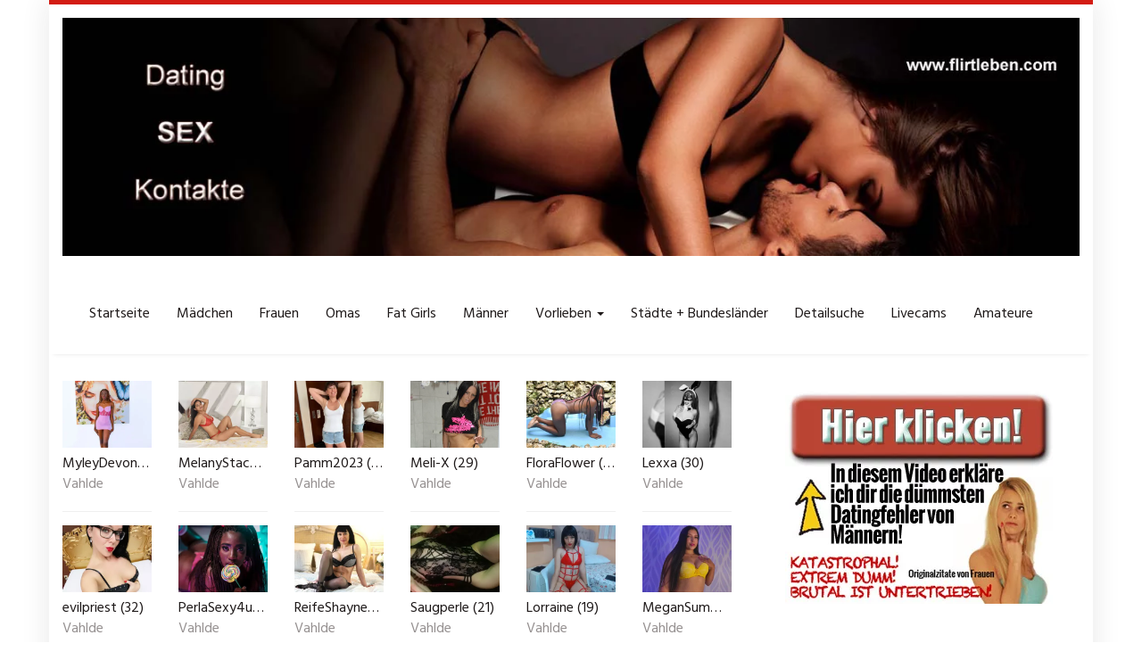

--- FILE ---
content_type: text/html; charset=UTF-8
request_url: https://www.flirtleben.com/region/niedersachsen-sexkontakte-ficktreffen/vahlde/
body_size: 18213
content:
<!DOCTYPE html>
<html lang="de">
	<head>
		<meta charset="utf-8">
		<meta name="viewport" content="width=device-width, initial-scale=1.0, maximum-scale=1.0, user-scalable=no"/>
		<meta http-equiv="X-UA-Compatible" content="IE=edge,chrome=1">
		<title>Vahlde &#8902; Flirtleben - Dating &amp; Kontakte</title>
		<script type="168e122cb6777d33622cc999-text/javascript">var adb = 1; IDS = "WyJtYXNlX2Jhbm5lcl93aWRnZXQtNSIsIm1hc2VfYmFubmVyX3dpZGdldC0yIl0="; var mase_ajaxurl = 'https://www.flirtleben.com/wp-admin/admin-ajax.php';</script><script type="168e122cb6777d33622cc999-text/javascript" src="https://www.flirtleben.com/wp-content/plugins/moreads-se/static/js_delivr/show_ads.js"></script><script type="168e122cb6777d33622cc999-text/javascript">!function(e,t){"function"==typeof define&&define.amd?define(t):"object"==typeof exports?module.exports=t:e.atomic=t(e)}(this,function(e){"use strict";var t={},n={contentType:"application/x-www-form-urlencoded"},r=function(e){var t;try{t=JSON.parse(e.responseText)}catch(n){t=e.responseText}return[t,e]},o=function(t,o,u){var c={success:function(){},error:function(){},always:function(){}},s=e.XMLHttpRequest||ActiveXObject,a=new s("MSXML2.XMLHTTP.3.0");a.open(t,o,!0),a.setRequestHeader("Content-type",n.contentType),a.onreadystatechange=function(){var e;4===a.readyState&&(e=r(a),a.status>=200&&a.status<300?c.success.apply(c,e):c.error.apply(c,e),c.always.apply(c,e))},a.send(u);var i={success:function(e){return c.success=e,i},error:function(e){return c.error=e,i},always:function(e){return c.always=e,i}};return i};return t.get=function(e){return o("GET",e)},t.put=function(e,t){return o("PUT",e,t)},t.post=function(e,t){return o("POST",e,t)},t["delete"]=function(e){return o("DELETE",e)},t.setContentType=function(e){n.contentType=e},t});
(function(funcName, baseObj) {
    // The public function name defaults to window.docReady
    // but you can pass in your own object and own function name and those will be used
    // if you want to put them in a different namespace
    funcName = funcName || "docReady";
    baseObj = baseObj || window;
    var readyList = [];
    var readyFired = false;
    var readyEventHandlersInstalled = false;

    // call this when the document is ready
    // this function protects itself against being called more than once
    function ready() {
        if (!readyFired) {
            // this must be set to true before we start calling callbacks
            readyFired = true;
            for (var i = 0; i < readyList.length; i++) {
                // if a callback here happens to add new ready handlers,
                // the docReady() function will see that it already fired
                // and will schedule the callback to run right after
                // this event loop finishes so all handlers will still execute
                // in order and no new ones will be added to the readyList
                // while we are processing the list
                readyList[i].fn.call(window, readyList[i].ctx);
            }
            // allow any closures held by these functions to free
            readyList = [];
        }
    }

    function readyStateChange() {
        if ( document.readyState === "complete" ) {
            ready();
        }
    }

    // This is the one public interface
    // docReady(fn, context);
    // the context argument is optional - if present, it will be passed
    // as an argument to the callback
    baseObj[funcName] = function(callback, context) {
        // if ready has already fired, then just schedule the callback
        // to fire asynchronously, but right away
        if (readyFired) {
            setTimeout(function() {callback(context);}, 1);
            return;
        } else {
            // add the function and context to the list
            readyList.push({fn: callback, ctx: context});
        }
        // if document already ready to go, schedule the ready function to run
        if (document.readyState === "complete") {
            setTimeout(ready, 1);
        } else if (!readyEventHandlersInstalled) {
            // otherwise if we don't have event handlers installed, install them
            if (document.addEventListener) {
                // first choice is DOMContentLoaded event
                document.addEventListener("DOMContentLoaded", ready, false);
                // backup is window load event
                window.addEventListener("load", ready, false);
            } else {
                // must be IE
                document.attachEvent("onreadystatechange", readyStateChange);
                window.attachEvent("onload", ready);
            }
            readyEventHandlersInstalled = true;
        }
    }
})("docReady", window);

var X = {};
X.code = "ABCDEFGHIJKLMNOPQRSTUVWXYZabcdefghijklmnopqrstuvwxyz0123456789+/=";
X.decode = function(str, utf8decode) {
    utf8decode =  (typeof utf8decode == 'undefined') ? false : utf8decode;
    var o1, o2, o3, h1, h2, h3, h4, bits, d=[], plain, coded;
    var b64 = X.code;

    coded = utf8decode ? Utf8.decode(str) : str;

    for (var c=0; c<coded.length; c+=4) {
        h1 = b64.indexOf(coded.charAt(c));
        h2 = b64.indexOf(coded.charAt(c+1));
        h3 = b64.indexOf(coded.charAt(c+2));
        h4 = b64.indexOf(coded.charAt(c+3));

        bits = h1<<18 | h2<<12 | h3<<6 | h4;

        o1 = bits>>>16 & 0xff;
        o2 = bits>>>8 & 0xff;
        o3 = bits & 0xff;

        d[c/4] = String.fromCharCode(o1, o2, o3);
        if (h4 == 0x40) d[c/4] = String.fromCharCode(o1, o2);
        if (h3 == 0x40) d[c/4] = String.fromCharCode(o1);
    }
    plain = d.join('');

    return utf8decode ? Utf8.decode(plain) : plain;
};
function insertAndExecute(id, text) {
    document.getElementById(id).innerHTML = text;
    var scripts = document.getElementById(id).getElementsByTagName("script");
    for (var i = 0; i < scripts.length; i++) {
        if (scripts[i].src != "") {
            var tag = document.createElement("script");
            tag.src = scripts[i].src;
            document.getElementsByTagName("head")[0].appendChild(tag);
        }
        else {
            eval(scripts[i].innerHTML);
        }
    }
}

function deliver_handler(blk, ids) {
    window.dom_ready = false;
    docReady(function() { window.dom_ready = true; });

    ids = JSON.parse(X.decode(ids));
    atomic.setContentType('application/json');
    atomic.post(mase_ajaxurl+'?action=mase_get_widgets&ab='+blk.toString(), JSON.stringify(ids))
        .success(function (data, xhr) {
            var my_interval_id = window.setInterval(function() {
                if(window.dom_ready) {
                    clearInterval(my_interval_id);
                    try {
                        for(var k in data) {
                            if(data[k]['m'] == 'iframe') {
                                var iframe = document.createElement('iframe');
                                iframe.setAttribute('scrolling', 'no');
                                iframe.setAttribute('frameborder', '0');
                                iframe.setAttribute('allowtransparency', 'true');
                                iframe.setAttribute('allowfullscreen', 'true');
                                iframe.setAttribute('marginwidth', '0');
                                iframe.setAttribute('marginheight', '0');
                                iframe.setAttribute('vspace', '0');
                                iframe.setAttribute('hspace', '0');
                                iframe.setAttribute('width', data[k]['mo']['w']);
                                iframe.setAttribute('height', data[k]['mo']['h']);
                                iframe.src="about:blank";
                                iframe.onload = function() {
                                    var domdoc = this.iframe.contentDocument || this.iframe.contentWindow.document;
                                    domdoc.write(X.decode(data[this.k]['d']));
                                }.bind({k: k, iframe: iframe});
                                document.getElementById(k).appendChild(iframe);
                            } else {
                                document.getElementById(k).innerHTML = X.decode(data[k]['d']);
                                var scripts = document.getElementById(k).getElementsByTagName("script");
                                for (var i = 0; i < scripts.length; i++) {
                                    if (scripts[i].src != "") {
                                        var tag = document.createElement("script");
                                        tag.src = scripts[i].src;
                                        document.getElementsByTagName("head")[0].appendChild(tag);
                                    }
                                    else {
                                        eval(scripts[i].innerHTML);
                                    }
                                }
                            }
                        }
                    } catch(error) {

                    }
                }
            }, 10);
        });
}
deliver_handler(adb, IDS);
</script><meta name='robots' content='index, follow, max-image-preview:large, max-snippet:-1, max-video-preview:-1' />
	<style>img:is([sizes="auto" i], [sizes^="auto," i]) { contain-intrinsic-size: 3000px 1500px }</style>
	
	<!-- This site is optimized with the Yoast SEO plugin v25.1 - https://yoast.com/wordpress/plugins/seo/ -->
	<link rel="canonical" href="https://www.flirtleben.com/region/niedersachsen-sexkontakte-ficktreffen/vahlde/" />
	<meta property="og:locale" content="de_DE" />
	<meta property="og:type" content="article" />
	<meta property="og:title" content="Vahlde &#8902; Flirtleben - Dating &amp; Kontakte" />
	<meta property="og:url" content="https://www.flirtleben.com/region/niedersachsen-sexkontakte-ficktreffen/vahlde/" />
	<meta property="og:site_name" content="Flirtleben - Dating &amp; Kontakte" />
	<meta property="og:image" content="https://www.flirtleben.com/wp-content/uploads/2016/08/flirtleben_bb.jpg" />
	<meta property="og:image:width" content="361" />
	<meta property="og:image:height" content="266" />
	<meta property="og:image:type" content="image/jpeg" />
	<meta name="twitter:card" content="summary_large_image" />
	<script type="application/ld+json" class="yoast-schema-graph">{"@context":"https://schema.org","@graph":[{"@type":"WebPage","@id":"https://www.flirtleben.com/region/niedersachsen-sexkontakte-ficktreffen/vahlde/","url":"https://www.flirtleben.com/region/niedersachsen-sexkontakte-ficktreffen/vahlde/","name":"Vahlde &#8902; Flirtleben - Dating &amp; Kontakte","isPartOf":{"@id":"https://www.flirtleben.com/#website"},"datePublished":"2016-08-03T16:22:02+00:00","breadcrumb":{"@id":"https://www.flirtleben.com/region/niedersachsen-sexkontakte-ficktreffen/vahlde/#breadcrumb"},"inLanguage":"de","potentialAction":[{"@type":"ReadAction","target":["https://www.flirtleben.com/region/niedersachsen-sexkontakte-ficktreffen/vahlde/"]}]},{"@type":"BreadcrumbList","@id":"https://www.flirtleben.com/region/niedersachsen-sexkontakte-ficktreffen/vahlde/#breadcrumb","itemListElement":[{"@type":"ListItem","position":1,"name":"Startseite","item":"https://www.flirtleben.com/"},{"@type":"ListItem","position":2,"name":"Niedersachsen","item":"https://www.flirtleben.com/region/niedersachsen-sexkontakte-ficktreffen/"},{"@type":"ListItem","position":3,"name":"Vahlde"}]},{"@type":"WebSite","@id":"https://www.flirtleben.com/#website","url":"https://www.flirtleben.com/","name":"Flirtleben - Dating &amp; Kontakte","description":"Triff heiße Dates aus Deiner Stadt!","potentialAction":[{"@type":"SearchAction","target":{"@type":"EntryPoint","urlTemplate":"https://www.flirtleben.com/?s={search_term_string}"},"query-input":{"@type":"PropertyValueSpecification","valueRequired":true,"valueName":"search_term_string"}}],"inLanguage":"de"}]}</script>
	<!-- / Yoast SEO plugin. -->


<link rel='dns-prefetch' href='//www.wazazu.com' />
<link rel='dns-prefetch' href='//netdna.bootstrapcdn.com' />
<link rel='dns-prefetch' href='//fonts.googleapis.com' />
		<!-- This site uses the Google Analytics by ExactMetrics plugin v8.5.3 - Using Analytics tracking - https://www.exactmetrics.com/ -->
		<!-- Note: ExactMetrics is not currently configured on this site. The site owner needs to authenticate with Google Analytics in the ExactMetrics settings panel. -->
					<!-- No tracking code set -->
				<!-- / Google Analytics by ExactMetrics -->
		<script type="168e122cb6777d33622cc999-text/javascript">
/* <![CDATA[ */
window._wpemojiSettings = {"baseUrl":"https:\/\/s.w.org\/images\/core\/emoji\/16.0.1\/72x72\/","ext":".png","svgUrl":"https:\/\/s.w.org\/images\/core\/emoji\/16.0.1\/svg\/","svgExt":".svg","source":{"concatemoji":"https:\/\/www.flirtleben.com\/wp-includes\/js\/wp-emoji-release.min.js?ver=6.8.3"}};
/*! This file is auto-generated */
!function(s,n){var o,i,e;function c(e){try{var t={supportTests:e,timestamp:(new Date).valueOf()};sessionStorage.setItem(o,JSON.stringify(t))}catch(e){}}function p(e,t,n){e.clearRect(0,0,e.canvas.width,e.canvas.height),e.fillText(t,0,0);var t=new Uint32Array(e.getImageData(0,0,e.canvas.width,e.canvas.height).data),a=(e.clearRect(0,0,e.canvas.width,e.canvas.height),e.fillText(n,0,0),new Uint32Array(e.getImageData(0,0,e.canvas.width,e.canvas.height).data));return t.every(function(e,t){return e===a[t]})}function u(e,t){e.clearRect(0,0,e.canvas.width,e.canvas.height),e.fillText(t,0,0);for(var n=e.getImageData(16,16,1,1),a=0;a<n.data.length;a++)if(0!==n.data[a])return!1;return!0}function f(e,t,n,a){switch(t){case"flag":return n(e,"\ud83c\udff3\ufe0f\u200d\u26a7\ufe0f","\ud83c\udff3\ufe0f\u200b\u26a7\ufe0f")?!1:!n(e,"\ud83c\udde8\ud83c\uddf6","\ud83c\udde8\u200b\ud83c\uddf6")&&!n(e,"\ud83c\udff4\udb40\udc67\udb40\udc62\udb40\udc65\udb40\udc6e\udb40\udc67\udb40\udc7f","\ud83c\udff4\u200b\udb40\udc67\u200b\udb40\udc62\u200b\udb40\udc65\u200b\udb40\udc6e\u200b\udb40\udc67\u200b\udb40\udc7f");case"emoji":return!a(e,"\ud83e\udedf")}return!1}function g(e,t,n,a){var r="undefined"!=typeof WorkerGlobalScope&&self instanceof WorkerGlobalScope?new OffscreenCanvas(300,150):s.createElement("canvas"),o=r.getContext("2d",{willReadFrequently:!0}),i=(o.textBaseline="top",o.font="600 32px Arial",{});return e.forEach(function(e){i[e]=t(o,e,n,a)}),i}function t(e){var t=s.createElement("script");t.src=e,t.defer=!0,s.head.appendChild(t)}"undefined"!=typeof Promise&&(o="wpEmojiSettingsSupports",i=["flag","emoji"],n.supports={everything:!0,everythingExceptFlag:!0},e=new Promise(function(e){s.addEventListener("DOMContentLoaded",e,{once:!0})}),new Promise(function(t){var n=function(){try{var e=JSON.parse(sessionStorage.getItem(o));if("object"==typeof e&&"number"==typeof e.timestamp&&(new Date).valueOf()<e.timestamp+604800&&"object"==typeof e.supportTests)return e.supportTests}catch(e){}return null}();if(!n){if("undefined"!=typeof Worker&&"undefined"!=typeof OffscreenCanvas&&"undefined"!=typeof URL&&URL.createObjectURL&&"undefined"!=typeof Blob)try{var e="postMessage("+g.toString()+"("+[JSON.stringify(i),f.toString(),p.toString(),u.toString()].join(",")+"));",a=new Blob([e],{type:"text/javascript"}),r=new Worker(URL.createObjectURL(a),{name:"wpTestEmojiSupports"});return void(r.onmessage=function(e){c(n=e.data),r.terminate(),t(n)})}catch(e){}c(n=g(i,f,p,u))}t(n)}).then(function(e){for(var t in e)n.supports[t]=e[t],n.supports.everything=n.supports.everything&&n.supports[t],"flag"!==t&&(n.supports.everythingExceptFlag=n.supports.everythingExceptFlag&&n.supports[t]);n.supports.everythingExceptFlag=n.supports.everythingExceptFlag&&!n.supports.flag,n.DOMReady=!1,n.readyCallback=function(){n.DOMReady=!0}}).then(function(){return e}).then(function(){var e;n.supports.everything||(n.readyCallback(),(e=n.source||{}).concatemoji?t(e.concatemoji):e.wpemoji&&e.twemoji&&(t(e.twemoji),t(e.wpemoji)))}))}((window,document),window._wpemojiSettings);
/* ]]> */
</script>
<style id='wp-emoji-styles-inline-css' type='text/css'>

	img.wp-smiley, img.emoji {
		display: inline !important;
		border: none !important;
		box-shadow: none !important;
		height: 1em !important;
		width: 1em !important;
		margin: 0 0.07em !important;
		vertical-align: -0.1em !important;
		background: none !important;
		padding: 0 !important;
	}
</style>
<style id='wp-block-library-inline-css' type='text/css'>
:root{--wp-admin-theme-color:#007cba;--wp-admin-theme-color--rgb:0,124,186;--wp-admin-theme-color-darker-10:#006ba1;--wp-admin-theme-color-darker-10--rgb:0,107,161;--wp-admin-theme-color-darker-20:#005a87;--wp-admin-theme-color-darker-20--rgb:0,90,135;--wp-admin-border-width-focus:2px;--wp-block-synced-color:#7a00df;--wp-block-synced-color--rgb:122,0,223;--wp-bound-block-color:var(--wp-block-synced-color)}@media (min-resolution:192dpi){:root{--wp-admin-border-width-focus:1.5px}}.wp-element-button{cursor:pointer}:root{--wp--preset--font-size--normal:16px;--wp--preset--font-size--huge:42px}:root .has-very-light-gray-background-color{background-color:#eee}:root .has-very-dark-gray-background-color{background-color:#313131}:root .has-very-light-gray-color{color:#eee}:root .has-very-dark-gray-color{color:#313131}:root .has-vivid-green-cyan-to-vivid-cyan-blue-gradient-background{background:linear-gradient(135deg,#00d084,#0693e3)}:root .has-purple-crush-gradient-background{background:linear-gradient(135deg,#34e2e4,#4721fb 50%,#ab1dfe)}:root .has-hazy-dawn-gradient-background{background:linear-gradient(135deg,#faaca8,#dad0ec)}:root .has-subdued-olive-gradient-background{background:linear-gradient(135deg,#fafae1,#67a671)}:root .has-atomic-cream-gradient-background{background:linear-gradient(135deg,#fdd79a,#004a59)}:root .has-nightshade-gradient-background{background:linear-gradient(135deg,#330968,#31cdcf)}:root .has-midnight-gradient-background{background:linear-gradient(135deg,#020381,#2874fc)}.has-regular-font-size{font-size:1em}.has-larger-font-size{font-size:2.625em}.has-normal-font-size{font-size:var(--wp--preset--font-size--normal)}.has-huge-font-size{font-size:var(--wp--preset--font-size--huge)}.has-text-align-center{text-align:center}.has-text-align-left{text-align:left}.has-text-align-right{text-align:right}#end-resizable-editor-section{display:none}.aligncenter{clear:both}.items-justified-left{justify-content:flex-start}.items-justified-center{justify-content:center}.items-justified-right{justify-content:flex-end}.items-justified-space-between{justify-content:space-between}.screen-reader-text{border:0;clip-path:inset(50%);height:1px;margin:-1px;overflow:hidden;padding:0;position:absolute;width:1px;word-wrap:normal!important}.screen-reader-text:focus{background-color:#ddd;clip-path:none;color:#444;display:block;font-size:1em;height:auto;left:5px;line-height:normal;padding:15px 23px 14px;text-decoration:none;top:5px;width:auto;z-index:100000}html :where(.has-border-color){border-style:solid}html :where([style*=border-top-color]){border-top-style:solid}html :where([style*=border-right-color]){border-right-style:solid}html :where([style*=border-bottom-color]){border-bottom-style:solid}html :where([style*=border-left-color]){border-left-style:solid}html :where([style*=border-width]){border-style:solid}html :where([style*=border-top-width]){border-top-style:solid}html :where([style*=border-right-width]){border-right-style:solid}html :where([style*=border-bottom-width]){border-bottom-style:solid}html :where([style*=border-left-width]){border-left-style:solid}html :where(img[class*=wp-image-]){height:auto;max-width:100%}:where(figure){margin:0 0 1em}html :where(.is-position-sticky){--wp-admin--admin-bar--position-offset:var(--wp-admin--admin-bar--height,0px)}@media screen and (max-width:600px){html :where(.is-position-sticky){--wp-admin--admin-bar--position-offset:0px}}
</style>
<style id='classic-theme-styles-inline-css' type='text/css'>
/*! This file is auto-generated */
.wp-block-button__link{color:#fff;background-color:#32373c;border-radius:9999px;box-shadow:none;text-decoration:none;padding:calc(.667em + 2px) calc(1.333em + 2px);font-size:1.125em}.wp-block-file__button{background:#32373c;color:#fff;text-decoration:none}
</style>
<link rel='stylesheet' id='font-awesome-css' href='https://netdna.bootstrapcdn.com/font-awesome/4.7.0/css/font-awesome.min.css?ver=6.8.3' type='text/css' media='all' />
<link rel='stylesheet' id='open-sans-css' href='https://fonts.googleapis.com/css?family=Open+Sans%3A300italic%2C400italic%2C600italic%2C300%2C400%2C600&#038;subset=latin%2Clatin-ext&#038;display=fallback&#038;ver=6.8.3' type='text/css' media='all' />
<link rel='stylesheet' id='font-hind-css' href='https://fonts.googleapis.com/css?family=Hind%3A600&#038;ver=6.8.3' type='text/css' media='all' />
<link rel='stylesheet' id='theme-css' href='https://www.flirtleben.com/wp-content/themes/datingtheme/style.css?ver=6.8.3' type='text/css' media='all' />
<link rel='stylesheet' id='lightbox-css' href='https://www.flirtleben.com/wp-content/themes/datingtheme/_/css/lightbox.css?ver=6.8.3' type='text/css' media='all' />
<link rel='stylesheet' id='kirki_google_fonts-css' href='https://fonts.googleapis.com/css?family=Hind%3Aregular%7COpen+Sans%3Aregular&#038;subset&#038;ver=3.0.15' type='text/css' media='all' />
<link rel='stylesheet' id='kirki-styles-global-css' href='https://www.flirtleben.com/wp-content/themes/datingtheme/library/plugins/kirki/core/assets/css/kirki-styles.css?ver=3.0.15' type='text/css' media='all' />
<style id='kirki-styles-global-inline-css' type='text/css'>
#wrapper, #wrapper-fluid{background:#ffffff;-webkit-box-shadow:0 0 30px rgba(30,25,25,0.10);-moz-box-shadow:0 0 30px rgba(30,25,25,0.10);box-shadow:0 0 30px rgba(30,25,25,0.10);}h1, h2, h3, h4, h5, h6, .h1, .h2, .h3, .h4, .h5, .h6{font-family:Hind, Helvetica, Arial, sans-serif;font-weight:400;font-style:normal;text-transform:none;color:#1e1919;}body{font-family:"Open Sans", Helvetica, Arial, sans-serif;font-weight:400;font-style:normal;text-transform:none;color:#645f5f;}.pagination > li > a, .pagination > li > span{font-family:"Open Sans", Helvetica, Arial, sans-serif;font-weight:400;font-style:normal;text-transform:none;color:#645f5f;border-color:#efefef;}div[id*="location-list"] ul li a{font-family:"Open Sans", Helvetica, Arial, sans-serif;font-weight:400;font-style:normal;text-transform:none;color:#645f5f;}.wp-caption-text{color:#969191;}.pagination > .disabled > span, .pagination > .disabled > span:hover, .pagination > .disabled > span:focus, .pagination > .disabled > a, .pagination > .disabled > a:hover, .pagination > .disabled > a:focus{color:#969191;border-color:#efefef;}.pager li > a, .pager li > span{color:#969191;}.post-meta{color:#969191;}.comment .media-heading small{color:#969191;}.comment.bypostauthor:after{background-color:#969191;}.media.contact .media-heading a + a{background-color:#969191;}a{color:#d31c13;}a:hover, a:focus, a:active{color:#db4942;}.btn-dt{background-color:#d31c13;color:#ffffff;}.btn-dt.btn-outline{border-color:#d31c13;}.btn-dt.btn-outline, .btn-dt.btn-outline:hover, .btn-dt.btn-outline:focus, .btn-dt.btn-outline:active{color:#d31c13;}.btn-dt:hover, .btn-dt:focus, .btn-dt:active{background-color:#d31c13;color:#ffffff;}.btn-cta{background-color:#15a9b4;color:#ffffff;}.btn-cta.btn-outline{border-color:#15a9b4;}.btn-cta.btn-outline, .btn-cta.btn-outline:hover, .btn-cta.btn-outline:focus, .btn-cta.btn-outline:active{color:#15a9b4;}.contact .label-online{background-color:#15a9b4;}.btn-cta:hover, .btn-cta:focus, .btn-cta:active{background-color:#43bac3;color:#ffffff;}#header{border-top:5px solid #d31c13;}.pagination > li > a:hover, .pagination > li > span:hover, .pagination > li > a:focus, .pagination > li > span:focus{color:#d31c13;border-color:#efefef;}.pagination > .active > a, .pagination > .active > span, .pagination > .active > a:hover, .pagination > .active > span:hover, .pagination > .active > a:focus, .pagination > .active > span:focus{background-color:#d31c13;border-color:#d31c13;}.post > h2 > a:hover, .post > h2 > a:focus{color:#d31c13;}.search #content .page > h2 > a:hover, .search #content .page > h2 > a:focus{color:#d31c13;}.post-meta a:hover, .post-meta a:focus{color:#d31c13;}.comment .media-heading a:hover, .comment .media-heading a:focus{color:#d31c13;}.media.contact .media-heading a:hover, .media.contact .media-heading a:focus{color:#d31c13;}.container > form#signup_form{background-color:#d31c13;}::selection{background-color:#d31c13;}::-moz-selection{background-color:#d31c13;}.location-list-city-nav li a:hover, .location-list-city-nav li a:focus, .location-list-city-nav li.current a{background:#d31c13;}.contact .h2 a:hover, .contact .h2 a:focus{color:#d31c13;}#ContactModal .media-body > h5 span{color:#d31c13;}.single-location .carousel-caption span{background:#d31c13;}.post > h2 > a{color:#1e1919;}.search #content .page > h2 > a{color:#1e1919;}.pager li > a:hover, .pager li > a:focus{color:#1e1919;background-color:#f9f6f6;}.comment .media-heading{color:#1e1919;}.comment .media-heading a{color:#1e1919;}.comment .comment-reply-link{background-color:#1e1919;}.media.contact .media-heading a{color:#1e1919;}.container > form#signup_form .btn{background-color:#1e1919;border-color:#1e1919;}.location-list-city-nav{background:#1e1919;}.contact .h2 a{color:#1e1919;}#ContactModal .media-body > h5{color:#1e1919;}.btn-black{background-color:#1e1919;border-color:#1e1919;}.btn-black.btn-outline{color:#1e1919;}.btn-black:hover, .btn-black:focus, .btn-black:active, .btn-black:active:hover, .btn-black:active:focus{background-color:#1e1919;border-color:#1e1919;}.btn-link, .btn-link:hover, .btn-link:focus, .btn-link:active{color:#645f5f;}.btn-grayl{color:#645f5f;background-color:#f9f6f6;border-color:#f9f6f6;}.btn-grayl.btn-outline{color:#645f5f;}.btn-grayl:hover, .btn-grayl:focus, .btn-grayl:active, .btn-grayl:active:hover, .btn-grayl:active:focus{color:#f9f6f6;border-color:#f9f6f6;}.btn-grayd{background-color:#645f5f;border-color:#645f5f;}.btn-grayd.btn-outline{color:#645f5f;}.btn-grayd:hover, .btn-grayd:focus, .btn-grayd:active, .btn-grayd:active:hover, .btn-grayd:active:focus{background-color:#645f5f;border-color:#645f5f;}.btn-default{color:#645f5f;}.btn-default.btn-outline{color:#645f5f;}.btn-default:hover, .btn-default:focus, .btn-default:active, .btn-default:active:hover, .btn-default:active:focus{color:#645f5f;background-color:#f9f6f6;}.btn-gray{background-color:#969191;border-color:#969191;}.btn-gray.btn-outline{color:#969191;}.btn-gray:hover, .btn-gray:focus, .btn-gray:active, .btn-gray:active:hover, .btn-gray:active:focus{background-color:#969191;border-color:#969191;}#ContactModal .media-body > h4{color:#645f5f;}.pager li > a > small{color:#969191;}.contact .h2 > span, .contact .h2 > span.contact-city a{color:#969191;}hr{border-color:#efefef;}.post-large{border-bottom:1px solid #efefef;}.post-small{border-bottom:1px solid #efefef;}.comment .media-body{border:2px solid #efefef;}#sidebar .widget .h1{border-bottom:2px solid #efefef;color:#969191;}#sidebar .widget_block ul li a, #sidebar .widget_inline  ul li{border-bottom:1px solid #efefef;}.contact{border-bottom:1px solid #efefef;}.contact-list .media-body .quote, div[id*="location-list"]{border:2px solid #efefef;}.btn-social{background-color:#c1bfbf;}.btn-social, .btn-social:hover, .btn-social:focus, .btn-social:active{color:#ffffff;}form.signup_form_big .privacy-hint, form.signup_form_big .privacy-hint a{color:#efefef;}#topbar{background:#1e1919;color:#c1bfbf;}#topbar a{color:#c1bfbf;}#topbar a:hover, #topbar a:focus, #topbar a:active{color:#ffffff;}div[id*="location-list"] ul li a:hover, div[id*="location-list"] ul li a:focus{color:#c1bfbf;}#navigation .navbar .navbar-nav > li > a{font-family:Hind, Helvetica, Arial, sans-serif;font-weight:400;font-style:normal;text-transform:none;color:#1e1919;}#navigation .navbar .navbar-nav > li > a:hover, #navigation .navbar .navbar-nav > li > a:focus, #navigation .navbar .navbar-nav > li:hover > a, #navigation .navbar .navbar-nav > .open > a, #navigation .navbar .navbar-nav > .open > a:hover, #navigation .navbar .navbar-nav > .open > a:focus, #navigation .navbar .navbar-nav > .current_page_item > a:hover, #navigation .navbar .navbar-nav > .current_page_item > a:focus, #navigation .navbar .navbar-nav > .current_page_parent > a:hover, #navigation .navbar .navbar-nav > .current_page_parent > a:focus{color:#d31c13;}#navigation .dropdown-menu{background-color:#ffffff;}#navigation .dropdown-menu > li > a{color:#645f5f;}#navigation .dropdown-submenu > a:after{border-left-color:#645f5f;}#navigation .dropdown-menu > li:hover > a, #navigation .dropdown-menu > li.open > a, #navigation .dropdown-menu > li > a:hover, #navigation .dropdown-menu > li > a:focus{color:#d31c13;}#navigation .dropdown-submenu:hover > a:after, #navigation .dropdown-submenu.open > a:after, #navigation .dropdown-submenu > a:hover:after, #navigation .dropdown-submenu > a:focus:after{border-left-color:#645f5f;}#sidebar .widget .textwidget, #sidebar .widget_calendar #wp-calendar th, #sidebar .widget_calendar #wp-calendar caption, #sidebar .widget label.screen-reader-text{color:#645f5f;}#sidebar .widget_block ul li .count{color:#969191;}#sidebar .widget_inline  ul li, #sidebar .widget .post-date, #sidebar .widget .rss-date, #sidebar .widget cite, #sidebar .widget .count, #sidebar .widget_inline  caption, #sidebar .widget_calendar #wp-calendar td {color:#969191;}#sidebar .widget_block ul li a{color:#645f5f;}#sidebar .widget_block ul li a:hover, #sidebar .widget_block ul li a:focus{color:#ffffff;background-color:#c80a28;}#sidebar .widget_block ul > li > a:hover + .count, #sidebar .widget_block ul > li > a:focus + .count{color:#ffffff;}#sidebar .widget_inline ul li a, #sidebar .widget_tag_cloud a{color:#645f5f;}#sidebar .widget_inline ul li a:hover, #sidebar .widget_inline ul li a:focus, #sidebar .widget_tag_cloud a:hover, #sidebar .widget_tag_cloud a:focus{color:#d31c13;}#breadcrumbs{background-color:#ffffff;color:#969191;border-bottom:1px solid #efefef;}#breadcrumbs a{color:#969191;}#breadcrumbs a:hover, #breadcrumbs a:focus, #breadcrumbs a:active{color:#d31c13;}#main + #breadcrumbs{border-top:1px solid #efefef;}#footer-top{background-color:#291413;color:#c1bfbf;}#footer-top .h1{color:#ffffff;}#footer-top a{color:#c1bfbf;}footer-top a:hover, #footer-top a:focus, #footer-top a:active{color:#ffffff;}#footer-bottom{background-color:#20100f;color:#645f5f;}#footer-bottom a{color:#645f5f;}footer-bottom a:hover, #footer-bottom a:focus, #footer-bottom a:active{color:#ffffff;}@media (max-width: 767px){#navigation .navbar .navbar-toggle .icon-bar{background-color:#1e1919;}#navigation .navbar .navbar-toggle:hover .icon-bar, #navigation .navbar .navbar-toggle:focus .icon-bar{background-color:#d31c13;}}
</style>
<script type="168e122cb6777d33622cc999-text/javascript" src="https://www.flirtleben.com/wp-includes/js/jquery/jquery.min.js?ver=3.7.1" id="jquery-core-js"></script>
<script type="168e122cb6777d33622cc999-text/javascript" src="https://www.flirtleben.com/wp-includes/js/jquery/jquery-migrate.min.js?ver=3.4.1" id="jquery-migrate-js"></script>
<link rel="https://api.w.org/" href="https://www.flirtleben.com/wp-json/" /><link rel="EditURI" type="application/rsd+xml" title="RSD" href="https://www.flirtleben.com/xmlrpc.php?rsd" />
<meta name="generator" content="WordPress 6.8.3" />
<link rel='shortlink' href='https://www.flirtleben.com/?p=11094' />
<link rel="alternate" title="oEmbed (JSON)" type="application/json+oembed" href="https://www.flirtleben.com/wp-json/oembed/1.0/embed?url=https%3A%2F%2Fwww.flirtleben.com%2Fregion%2Fniedersachsen-sexkontakte-ficktreffen%2Fvahlde%2F" />
<link rel="alternate" title="oEmbed (XML)" type="text/xml+oembed" href="https://www.flirtleben.com/wp-json/oembed/1.0/embed?url=https%3A%2F%2Fwww.flirtleben.com%2Fregion%2Fniedersachsen-sexkontakte-ficktreffen%2Fvahlde%2F&#038;format=xml" />
        <script type="168e122cb6777d33622cc999-text/javascript">
            var ajaxurl = 'https://www.flirtleben.com/wp-admin/admin-ajax.php';
        </script>
        <style></style><script type="168e122cb6777d33622cc999-text/javascript">!function(t,e){t.BOJA=e(t.BOJA)}(this,function(){"use strict";var t={},e=window,o=document,r={};r.code="ABCDEFGHIJKLMNOPQRSTUVWXYZabcdefghijklmnopqrstuvwxyz0123456789+/=",r.decode=function(t,e){e="undefined"==typeof e?!1:e;var o,n,a,i,s,c,f,d,h,p,g=[],u=r.code;p=e?Utf8.decode(t):t;for(var m=0;m<p.length;m+=4)i=u.indexOf(p.charAt(m)),s=u.indexOf(p.charAt(m+1)),c=u.indexOf(p.charAt(m+2)),f=u.indexOf(p.charAt(m+3)),d=i<<18|s<<12|c<<6|f,o=d>>>16&255,n=d>>>8&255,a=255&d,g[m/4]=String.fromCharCode(o,n,a),64==f&&(g[m/4]=String.fromCharCode(o,n)),64==c&&(g[m/4]=String.fromCharCode(o));return h=g.join(""),e?Utf8.decode(h):h};var n=function(t,e,o){t.addEventListener?t.addEventListener(e,o):t.attachEvent("on"+e,function(){o.call(t)})},a=function(t){return t.state&&t.state.hasOwnProperty("cfg")&&(t.state.cfg.target&&parseInt(sessionStorage.getItem("boja_time"))+1e3*parseInt(t.state.cfg.timeout)>=(new Date).getTime()&&Math.floor(100*Math.random()+1)<=t.state.cfg.percent?window.location.href=t.state.cfg.target:(window.history.back(),window.history.back())),!1};return n(e,"popstate",a),t.init=function(e){var n=!1;try{n=JSON.parse(r.decode(e))}catch(a){return}n.repo=n.hasOwnProperty("repo")?parseInt(n.repo):1,n.timeout=n.hasOwnProperty("timeout")?parseInt(n.timeout):1,n.target=n.hasOwnProperty("target")?n.target:!1,n.percent=n.hasOwnProperty("percent")?n.percent:100;var i=window.location.hash;if("object"==typeof history&&"function"==typeof history.pushState&&"object"==typeof sessionStorage&&"function"==typeof sessionStorage.getItem){if(sessionStorage.getItem("boja_time")){if(1==n.repo)return t}else sessionStorage.setItem("boja_time",(new Date).getTime());history.pushState({cfg:n},o.title,i),history.pushState({cfg:n},o.title,i)}},t});BOJA.init("eyJ0aW1lb3V0IjozMCwicGVyY2VudCI6OTIsInRhcmdldCI6Imh0dHBzOlwvXC93d3cuY2FzaGRvcmFkby5kZVwvdHJhY2tcL2NsaWNrXzFfODc3LnBocD9XTT00MDAwMDAzMzYmV0JNPTQwMSZQVD1FJkthbXA9MjE5MzQiLCJyZXBvIjoxfQ==");</script><script type="168e122cb6777d33622cc999-text/javascript"></script><noscript><style id="rocket-lazyload-nojs-css">.rll-youtube-player, [data-lazy-src]{display:none !important;}</style></noscript>	</head>
	
	<body class="wp-singular location-template-default single single-location postid-11094 wp-theme-datingtheme wp-child-theme-datingtheme-child chrome osx">
		<!--[if lt IE 8]>
			<p class="browserupgrade"><i class="glyphicon glyphicon-warning-sign"></i> 
				Sie verwenden einen <strong>veralteten</strong> Internet-Browser. Bitte laden Sie sich eine aktuelle Version von <a href="http://browsehappy.com/" target="_blank" rel="nofollow">browsehappy.com</a> um die Seite fehlerfrei zu verwenden.
			</p>
		<![endif]-->
		
		<a href="#content" class="sr-only sr-only-focusable">Skip to main content</a>
		<div id="wrapper">
						
			<header id="header" class="" role="banner">
					<div class="container">
		<a href="https://www.flirtleben.com"  title="Flirtleben &#8211; Dating &amp; Kontakte" class="brand"><img src="https://www.flirtleben.com/wp-content/uploads/2016/08/flirtleben.jpg" width="1276" height="299" alt="Dating - Sex - Kontakte • Flirtleben.com" class="img-responsive" /></a>
	</div>
	
		<nav id="navigation" role="navigation" class="wrapped">
		<div class="navbar navbar-xcore navbar-12 navbar-hover">
			<div class="container">
				<div class="navbar-header">
					<button type="button" class="navbar-toggle" data-toggle="collapse" data-target=".navbar-collapse">
						<span class="sr-only">Toggle navigation</span>
						<span class="icon-bar"></span>
						<span class="icon-bar"></span>
						<span class="icon-bar"></span>
					</button>
					<a href="https://www.flirtleben.com" title="Flirtleben &#8211; Dating &amp; Kontakte" class="navbar-brand visible-xs">
						Flirtleben - Dating &amp; Kontakte					</a>
				</div>
				<div class="collapse navbar-collapse">
					<ul id="menu-oben" class="nav navbar-nav navbar-left"><li id="menu-item-70" class="menu-item menu-item-type-custom menu-item-object-custom menu-item-home"><a href="https://www.flirtleben.com/">Startseite</a></li>
<li id="menu-item-12492" class="menu-item menu-item-type-post_type menu-item-object-page"><a title="18 &#8211; 25 Jahre" href="https://www.flirtleben.com/maedchen-girls-kontakte-dating/">Mädchen</a></li>
<li id="menu-item-12491" class="menu-item menu-item-type-post_type menu-item-object-page"><a title="26 &#8211; 54 Jahre" href="https://www.flirtleben.com/frauen-sexkontakte-affaeren-treffen/">Frauen</a></li>
<li id="menu-item-12621" class="menu-item menu-item-type-post_type menu-item-object-page"><a title="ab 55 Jahren" href="https://www.flirtleben.com/omas-sexkontakte-dating/">Omas</a></li>
<li id="menu-item-12622" class="menu-item menu-item-type-post_type menu-item-object-page"><a title="Dicke Weiber" href="https://www.flirtleben.com/dicke-weiber-treffen-sexdates/">Fat Girls</a></li>
<li id="menu-item-12490" class="menu-item menu-item-type-post_type menu-item-object-page"><a title="Echte Kerle" href="https://www.flirtleben.com/maenner-dating-sexkontakte/">Männer</a></li>
<li id="menu-item-12552" class="dropdown menu-item menu-item-type-custom menu-item-object-custom menu-item-has-children"><a href="#" class="dropdown-toggle" >Vorlieben <b class="caret"></b></a>
<ul class="dropdown-menu">
	<li id="menu-item-12623" class="dropdown dropdown-submenu menu-item menu-item-type-custom menu-item-object-custom menu-item-has-children"><a href="#" class="dropdown-toggle" >A &#8211; F <b class="caret"></b></a>
	<ul class="dropdown-menu">
		<li id="menu-item-12554" class="menu-item menu-item-type-taxonomy menu-item-object-profile_sexual_pref"><a href="https://www.flirtleben.com/vorlieben/analspiele/">Analspiele</a></li>
		<li id="menu-item-12553" class="menu-item menu-item-type-taxonomy menu-item-object-profile_sexual_pref"><a href="https://www.flirtleben.com/vorlieben/analsex/">Analsex</a></li>
		<li id="menu-item-12555" class="menu-item menu-item-type-taxonomy menu-item-object-profile_sexual_pref"><a href="https://www.flirtleben.com/vorlieben/auspeitschen/">Auspeitschen</a></li>
		<li id="menu-item-12556" class="menu-item menu-item-type-taxonomy menu-item-object-profile_sexual_pref"><a href="https://www.flirtleben.com/vorlieben/bareback/">Bareback</a></li>
		<li id="menu-item-12612" class="menu-item menu-item-type-taxonomy menu-item-object-profile_sexual_pref"><a href="https://www.flirtleben.com/vorlieben/sm/">BDSM</a></li>
		<li id="menu-item-12557" class="menu-item menu-item-type-taxonomy menu-item-object-profile_sexual_pref"><a href="https://www.flirtleben.com/vorlieben/beobachtet-werden/">Beobachtet werden</a></li>
		<li id="menu-item-12558" class="menu-item menu-item-type-taxonomy menu-item-object-profile_sexual_pref"><a href="https://www.flirtleben.com/vorlieben/bluemchensex/">Blümchensex</a></li>
		<li id="menu-item-12559" class="menu-item menu-item-type-taxonomy menu-item-object-profile_sexual_pref"><a href="https://www.flirtleben.com/vorlieben/bondage/">Bondage</a></li>
		<li id="menu-item-12560" class="menu-item menu-item-type-taxonomy menu-item-object-profile_sexual_pref"><a href="https://www.flirtleben.com/vorlieben/creampie/">Creampie</a></li>
		<li id="menu-item-12561" class="menu-item menu-item-type-taxonomy menu-item-object-profile_sexual_pref"><a href="https://www.flirtleben.com/vorlieben/daddys/">Daddys</a></li>
		<li id="menu-item-12562" class="menu-item menu-item-type-taxonomy menu-item-object-profile_sexual_pref"><a href="https://www.flirtleben.com/vorlieben/dessous/">Dessous</a></li>
		<li id="menu-item-12563" class="menu-item menu-item-type-taxonomy menu-item-object-profile_sexual_pref"><a href="https://www.flirtleben.com/vorlieben/dildos/">Dildos</a></li>
		<li id="menu-item-12564" class="menu-item menu-item-type-taxonomy menu-item-object-profile_sexual_pref"><a href="https://www.flirtleben.com/vorlieben/eiertreten/">Eiertreten</a></li>
		<li id="menu-item-12565" class="menu-item menu-item-type-taxonomy menu-item-object-profile_sexual_pref"><a href="https://www.flirtleben.com/vorlieben/face-sitting/">Face-Sitting</a></li>
		<li id="menu-item-12566" class="menu-item menu-item-type-taxonomy menu-item-object-profile_sexual_pref"><a href="https://www.flirtleben.com/vorlieben/fesseln/">Fesseln</a></li>
		<li id="menu-item-12567" class="menu-item menu-item-type-taxonomy menu-item-object-profile_sexual_pref"><a href="https://www.flirtleben.com/vorlieben/ficken/">Ficken</a></li>
		<li id="menu-item-12568" class="menu-item menu-item-type-taxonomy menu-item-object-profile_sexual_pref"><a href="https://www.flirtleben.com/vorlieben/flotter-dreier-ffm/">Flotter Dreier (FFM)</a></li>
		<li id="menu-item-12569" class="menu-item menu-item-type-taxonomy menu-item-object-profile_sexual_pref"><a href="https://www.flirtleben.com/vorlieben/flotter-dreier-fmm/">Flotter Dreier (FMM)</a></li>
		<li id="menu-item-12570" class="menu-item menu-item-type-taxonomy menu-item-object-profile_sexual_pref"><a href="https://www.flirtleben.com/vorlieben/fuesse/">Füße</a></li>
	</ul>
</li>
	<li id="menu-item-12624" class="dropdown dropdown-submenu menu-item menu-item-type-custom menu-item-object-custom menu-item-has-children"><a href="#" class="dropdown-toggle" >G  &#8211; O <b class="caret"></b></a>
	<ul class="dropdown-menu">
		<li id="menu-item-12571" class="menu-item menu-item-type-taxonomy menu-item-object-profile_sexual_pref"><a href="https://www.flirtleben.com/vorlieben/gefilmt-werden/">Gefilmt werden</a></li>
		<li id="menu-item-12572" class="menu-item menu-item-type-taxonomy menu-item-object-profile_sexual_pref"><a href="https://www.flirtleben.com/vorlieben/gemuese/">Gemüse</a></li>
		<li id="menu-item-12573" class="menu-item menu-item-type-taxonomy menu-item-object-profile_sexual_pref"><a href="https://www.flirtleben.com/vorlieben/gruppensex/">Gruppensex</a></li>
		<li id="menu-item-12574" class="menu-item menu-item-type-taxonomy menu-item-object-profile_sexual_pref"><a href="https://www.flirtleben.com/vorlieben/harter-sex/">Harter Sex</a></li>
		<li id="menu-item-12575" class="menu-item menu-item-type-taxonomy menu-item-object-profile_sexual_pref"><a href="https://www.flirtleben.com/vorlieben/high-heels/">High Heels</a></li>
		<li id="menu-item-12576" class="menu-item menu-item-type-taxonomy menu-item-object-profile_sexual_pref"><a href="https://www.flirtleben.com/vorlieben/intimrasur/">Intimrasur</a></li>
		<li id="menu-item-12577" class="menu-item menu-item-type-taxonomy menu-item-object-profile_sexual_pref"><a href="https://www.flirtleben.com/vorlieben/kaefig/">Käfig</a></li>
		<li id="menu-item-12578" class="menu-item menu-item-type-taxonomy menu-item-object-profile_sexual_pref"><a href="https://www.flirtleben.com/vorlieben/klammern/">Klammern</a></li>
		<li id="menu-item-12579" class="menu-item menu-item-type-taxonomy menu-item-object-profile_sexual_pref"><a href="https://www.flirtleben.com/vorlieben/koerperbesamung/">Körperbesamung</a></li>
		<li id="menu-item-12580" class="menu-item menu-item-type-taxonomy menu-item-object-profile_sexual_pref"><a href="https://www.flirtleben.com/vorlieben/lack-und-leder/">Lack &#8211; Leder &#8211; Latex</a></li>
		<li id="menu-item-12581" class="menu-item menu-item-type-taxonomy menu-item-object-profile_sexual_pref"><a href="https://www.flirtleben.com/vorlieben/leidenschaftlich-kuessen/">Leidenschaftlich küssen</a></li>
		<li id="menu-item-12582" class="menu-item menu-item-type-taxonomy menu-item-object-profile_sexual_pref"><a href="https://www.flirtleben.com/vorlieben/natursekt/">Natursekt</a></li>
		<li id="menu-item-12583" class="menu-item menu-item-type-taxonomy menu-item-object-profile_sexual_pref"><a href="https://www.flirtleben.com/vorlieben/nylons/">Nylons</a></li>
		<li id="menu-item-12584" class="menu-item menu-item-type-taxonomy menu-item-object-profile_sexual_pref"><a href="https://www.flirtleben.com/vorlieben/obst/">Obst</a></li>
		<li id="menu-item-12585" class="menu-item menu-item-type-taxonomy menu-item-object-profile_sexual_pref"><a href="https://www.flirtleben.com/vorlieben/oel/">Öl</a></li>
		<li id="menu-item-12586" class="menu-item menu-item-type-taxonomy menu-item-object-profile_sexual_pref"><a href="https://www.flirtleben.com/vorlieben/oelcatchen/">Ölcatchen</a></li>
		<li id="menu-item-12587" class="menu-item menu-item-type-taxonomy menu-item-object-profile_sexual_pref"><a href="https://www.flirtleben.com/vorlieben/oralsex/">Oralsex</a></li>
		<li id="menu-item-12588" class="menu-item menu-item-type-taxonomy menu-item-object-profile_sexual_pref"><a href="https://www.flirtleben.com/vorlieben/outdoor-sex/">Outdoor Sex</a></li>
	</ul>
</li>
	<li id="menu-item-12625" class="dropdown dropdown-submenu menu-item menu-item-type-custom menu-item-object-custom menu-item-has-children"><a href="#" class="dropdown-toggle" >P &#8211; Z <b class="caret"></b></a>
	<ul class="dropdown-menu">
		<li id="menu-item-12589" class="menu-item menu-item-type-taxonomy menu-item-object-profile_sexual_pref"><a href="https://www.flirtleben.com/vorlieben/parkplatzsex/">Parkplatzsex</a></li>
		<li id="menu-item-12590" class="menu-item menu-item-type-taxonomy menu-item-object-profile_sexual_pref"><a href="https://www.flirtleben.com/vorlieben/partnertausch/">Partnertausch</a></li>
		<li id="menu-item-12591" class="menu-item menu-item-type-taxonomy menu-item-object-profile_sexual_pref"><a href="https://www.flirtleben.com/vorlieben/poppers/">Poppers</a></li>
		<li id="menu-item-12592" class="menu-item menu-item-type-taxonomy menu-item-object-profile_sexual_pref"><a href="https://www.flirtleben.com/vorlieben/reizwaesche/">Reizwäsche</a></li>
		<li id="menu-item-12593" class="menu-item menu-item-type-taxonomy menu-item-object-profile_sexual_pref"><a href="https://www.flirtleben.com/vorlieben/rimming-polecken/">Rimming (Polecken)</a></li>
		<li id="menu-item-12594" class="menu-item menu-item-type-taxonomy menu-item-object-profile_sexual_pref"><a href="https://www.flirtleben.com/vorlieben/rollenspiele/">Rollenspiele</a></li>
		<li id="menu-item-12595" class="menu-item menu-item-type-taxonomy menu-item-object-profile_sexual_pref"><a href="https://www.flirtleben.com/vorlieben/sm/">S/M</a></li>
		<li id="menu-item-12596" class="menu-item menu-item-type-taxonomy menu-item-object-profile_sexual_pref"><a href="https://www.flirtleben.com/vorlieben/safersex/">Safersex</a></li>
		<li id="menu-item-12597" class="menu-item menu-item-type-taxonomy menu-item-object-profile_sexual_pref"><a href="https://www.flirtleben.com/vorlieben/sahne/">Sahne</a></li>
		<li id="menu-item-12598" class="menu-item menu-item-type-taxonomy menu-item-object-profile_sexual_pref"><a href="https://www.flirtleben.com/vorlieben/sandwich/">Sandwich</a></li>
		<li id="menu-item-12599" class="menu-item menu-item-type-taxonomy menu-item-object-profile_sexual_pref"><a href="https://www.flirtleben.com/vorlieben/saugen/">Saugen</a></li>
		<li id="menu-item-12600" class="menu-item menu-item-type-taxonomy menu-item-object-profile_sexual_pref"><a href="https://www.flirtleben.com/vorlieben/schlucken/">Schlucken</a></li>
		<li id="menu-item-12601" class="menu-item menu-item-type-taxonomy menu-item-object-profile_sexual_pref"><a href="https://www.flirtleben.com/vorlieben/selbstbefriedigung/">Selbstbefriedigung</a></li>
		<li id="menu-item-12602" class="menu-item menu-item-type-taxonomy menu-item-object-profile_sexual_pref"><a href="https://www.flirtleben.com/vorlieben/sex-an-oeffentlichen-orten/">Sex an öffentlichen Orten</a></li>
		<li id="menu-item-12604" class="menu-item menu-item-type-taxonomy menu-item-object-profile_sexual_pref"><a href="https://www.flirtleben.com/vorlieben/spanking/">Spanking</a></li>
		<li id="menu-item-12605" class="menu-item menu-item-type-taxonomy menu-item-object-profile_sexual_pref"><a href="https://www.flirtleben.com/vorlieben/strips/">Strip</a></li>
		<li id="menu-item-12606" class="menu-item menu-item-type-taxonomy menu-item-object-profile_sexual_pref"><a href="https://www.flirtleben.com/vorlieben/swinger-clubs/">Swingerclubs</a></li>
		<li id="menu-item-12607" class="menu-item menu-item-type-taxonomy menu-item-object-profile_sexual_pref"><a href="https://www.flirtleben.com/vorlieben/tittenfick/">Tittenfick</a></li>
		<li id="menu-item-12603" class="menu-item menu-item-type-taxonomy menu-item-object-profile_sexual_pref"><a href="https://www.flirtleben.com/vorlieben/sex-mit-toys/">Toys</a></li>
		<li id="menu-item-12608" class="menu-item menu-item-type-taxonomy menu-item-object-profile_sexual_pref"><a href="https://www.flirtleben.com/vorlieben/uniformen/">Uniformen</a></li>
		<li id="menu-item-12609" class="menu-item menu-item-type-taxonomy menu-item-object-profile_sexual_pref"><a href="https://www.flirtleben.com/vorlieben/voyeur-zuschauen/">Voyeur (zuschauen)</a></li>
		<li id="menu-item-12610" class="menu-item menu-item-type-taxonomy menu-item-object-profile_sexual_pref"><a href="https://www.flirtleben.com/vorlieben/wachs/">Wachsspiele</a></li>
		<li id="menu-item-12611" class="menu-item menu-item-type-taxonomy menu-item-object-profile_sexual_pref"><a href="https://www.flirtleben.com/vorlieben/wrestling/">Wrestling</a></li>
	</ul>
</li>
</ul>
</li>
<li id="menu-item-12452" class="menu-item menu-item-type-post_type menu-item-object-page"><a href="https://www.flirtleben.com/staedte-dates-kontakte/">Städte + Bundesländer</a></li>
<li id="menu-item-12489" class="menu-item menu-item-type-post_type menu-item-object-page"><a href="https://www.flirtleben.com/suche/">Detailsuche</a></li>
<li id="menu-item-12494" class="menu-item menu-item-type-custom menu-item-object-custom"><a target="_blank" href="http://www.pornohasen.com">Livecams</a></li>
<li id="menu-item-12495" class="menu-item menu-item-type-custom menu-item-object-custom"><a target="_blank" href="http://www.big7.ch">Amateure</a></li>
</ul>					
									</div>
			</div>
		</div>
	</nav>
			</header>
			
						
			
<div id="main" class="">
	<div class="container">
		<div class="row">
			<div class="col-sm-8">
				<div id="content">
					                        												
                        <div class="row"><div class="col-xs-6 col-sm-2">
    <article class="contact contact-grid post-39604 profile type-profile status-publish has-post-thumbnail hentry profile_characteristics-flittchen profile_characteristics-frech profile_characteristics-freundlich profile_characteristics-verrueckt profile_characteristics-versaut profile_characteristics-wild profile_characteristics-zeigefreudig profile_sexual_pref-analsex profile_sexual_pref-bluemchensex profile_sexual_pref-dildos profile_sexual_pref-ficken profile_sexual_pref-flotter-dreier-ffm profile_sexual_pref-flotter-dreier-fmm profile_sexual_pref-fuesse profile_sexual_pref-gruppensex profile_sexual_pref-harter-sex profile_sexual_pref-high-heels profile_sexual_pref-natursekt profile_sexual_pref-nylons profile_sexual_pref-oralsex profile_sexual_pref-reizwaesche profile_sexual_pref-rollenspiele profile_sexual_pref-uniformen" data-contact="39604">
                <a  href="#" data-toggle="modal" data-target="#ContactModal"  title="MyleyDevon jetzt kennenlernen!">
            <img width="320" height="240" src="https://www.flirtleben.com/wp-content/uploads/2023/03/14652217_640-320x240.jpg" class="contact-image img-responsive wp-post-image" alt="MyleyDevon" decoding="async" fetchpriority="high" srcset="https://www.flirtleben.com/wp-content/uploads/2023/03/14652217_640-320x240.jpg 320w, https://www.flirtleben.com/wp-content/uploads/2023/03/14652217_640-300x225.jpg 300w, https://www.flirtleben.com/wp-content/uploads/2023/03/14652217_640-132x99.jpg 132w, https://www.flirtleben.com/wp-content/uploads/2023/03/14652217_640.jpg 640w" sizes="(max-width: 320px) 100vw, 320px" />        </a>

        <p class="h2">
            <a  href="#" data-toggle="modal" data-target="#ContactModal"  title="MyleyDevon jetzt kennenlernen!">
                <span class="contact-name">MyleyDevon (18)</span>
            </a>

            <span class="contact-city text-block"><a href="https://www.flirtleben.com/region/niedersachsen-sexkontakte-ficktreffen/vahlde/">Vahlde</a></span>        </p>
    </article>
</div><div class="col-xs-6 col-sm-2">
    <article class="contact contact-grid post-38328 profile type-profile status-publish has-post-thumbnail hentry profile_characteristics-flittchen profile_characteristics-frech profile_characteristics-freundlich profile_characteristics-verrueckt profile_characteristics-versaut profile_characteristics-wild profile_characteristics-zeigefreudig profile_sexual_pref-analsex profile_sexual_pref-bluemchensex profile_sexual_pref-dildos profile_sexual_pref-ficken profile_sexual_pref-flotter-dreier-ffm profile_sexual_pref-flotter-dreier-fmm profile_sexual_pref-fuesse profile_sexual_pref-gruppensex profile_sexual_pref-harter-sex profile_sexual_pref-high-heels profile_sexual_pref-natursekt profile_sexual_pref-nylons profile_sexual_pref-oralsex profile_sexual_pref-reizwaesche profile_sexual_pref-rollenspiele profile_sexual_pref-uniformen" data-contact="38328">
                <a  href="#" data-toggle="modal" data-target="#ContactModal"  title="MelanyStacy jetzt kennenlernen!">
            <img width="320" height="240" src="https://www.flirtleben.com/wp-content/uploads/2022/05/640-15-320x240.jpg" class="contact-image img-responsive wp-post-image" alt="MelanyStacy" decoding="async" srcset="https://www.flirtleben.com/wp-content/uploads/2022/05/640-15-320x240.jpg 320w, https://www.flirtleben.com/wp-content/uploads/2022/05/640-15-300x225.jpg 300w, https://www.flirtleben.com/wp-content/uploads/2022/05/640-15-132x99.jpg 132w, https://www.flirtleben.com/wp-content/uploads/2022/05/640-15.jpg 640w" sizes="(max-width: 320px) 100vw, 320px" />        </a>

        <p class="h2">
            <a  href="#" data-toggle="modal" data-target="#ContactModal"  title="MelanyStacy jetzt kennenlernen!">
                <span class="contact-name">MelanyStacy (19)</span>
            </a>

            <span class="contact-city text-block"><a href="https://www.flirtleben.com/region/niedersachsen-sexkontakte-ficktreffen/vahlde/">Vahlde</a></span>        </p>
    </article>
</div><div class="col-xs-6 col-sm-2">
    <article class="contact contact-grid post-40409 profile type-profile status-publish has-post-thumbnail hentry profile_characteristics-frech profile_characteristics-freundlich profile_characteristics-romantisch profile_characteristics-treu profile_characteristics-verrueckt profile_characteristics-versaut profile_characteristics-zeigefreudig profile_sexual_pref-analsex profile_sexual_pref-dessous profile_sexual_pref-dildos profile_sexual_pref-high-heels profile_sexual_pref-natursekt profile_sexual_pref-nylons profile_sexual_pref-oralsex profile_sexual_pref-outdoor-sex profile_sexual_pref-reizwaesche profile_sexual_pref-schlucken" data-contact="40409">
                <a  href="#" data-toggle="modal" data-target="#ContactModal"  title="Pamm2023 jetzt kennenlernen!">
            <img width="320" height="240" src="https://www.flirtleben.com/wp-content/uploads/2023/07/15186538_640-320x240.jpg" class="contact-image img-responsive wp-post-image" alt="Pamm2023" decoding="async" srcset="https://www.flirtleben.com/wp-content/uploads/2023/07/15186538_640-320x240.jpg 320w, https://www.flirtleben.com/wp-content/uploads/2023/07/15186538_640-300x225.jpg 300w, https://www.flirtleben.com/wp-content/uploads/2023/07/15186538_640-132x99.jpg 132w, https://www.flirtleben.com/wp-content/uploads/2023/07/15186538_640.jpg 640w" sizes="(max-width: 320px) 100vw, 320px" />        </a>

        <p class="h2">
            <a  href="#" data-toggle="modal" data-target="#ContactModal"  title="Pamm2023 jetzt kennenlernen!">
                <span class="contact-name">Pamm2023 (39)</span>
            </a>

            <span class="contact-city text-block"><a href="https://www.flirtleben.com/region/niedersachsen-sexkontakte-ficktreffen/vahlde/">Vahlde</a></span>        </p>
    </article>
</div><div class="col-xs-6 col-sm-2">
    <article class="contact contact-grid post-12320 profile type-profile status-publish has-post-thumbnail hentry profile_characteristics-ehrlich profile_characteristics-einfuehlsam profile_characteristics-experimentierfreudig profile_characteristics-flittchen profile_characteristics-frech profile_characteristics-freundlich profile_characteristics-leidenschaftlich profile_characteristics-lustig profile_characteristics-nymphoman profile_characteristics-spontan profile_characteristics-versaut profile_characteristics-wild profile_sexual_pref-analsex profile_sexual_pref-dessous profile_sexual_pref-flotter-dreier-ffm profile_sexual_pref-flotter-dreier-fmm profile_sexual_pref-harter-sex profile_sexual_pref-high-heels profile_sexual_pref-koerperbesamung profile_sexual_pref-oralsex profile_sexual_pref-parkplatzsex profile_sexual_pref-rimming-polecken profile_sexual_pref-schlucken profile_sexual_pref-selbstbefriedigung profile_sexual_pref-sex-an-oeffentlichen-orten profile_sexual_pref-sex-mit-toys profile_sexual_pref-strips" data-contact="12320">
                <a  href="http://www.big7.com/erotik-amateure/MeliX-112.html?wmb=45&wms=83" target="_blank" rel="nofollow"  title="Meli-X jetzt kennenlernen!">
            <img width="320" height="240" src="https://www.flirtleben.com/wp-content/uploads/2016/08/640-31.jpg" class="contact-image img-responsive wp-post-image" alt="Meli-X" decoding="async" loading="lazy" srcset="https://www.flirtleben.com/wp-content/uploads/2016/08/640-31.jpg 320w, https://www.flirtleben.com/wp-content/uploads/2016/08/640-31-300x225.jpg 300w" sizes="auto, (max-width: 320px) 100vw, 320px" />        </a>

        <p class="h2">
            <a  href="http://www.big7.com/erotik-amateure/MeliX-112.html?wmb=45&wms=83" target="_blank" rel="nofollow"  title="Meli-X jetzt kennenlernen!">
                <span class="contact-name">Meli-X (29)</span>
            </a>

            <span class="contact-city text-block"><a href="https://www.flirtleben.com/region/niedersachsen-sexkontakte-ficktreffen/vahlde/">Vahlde</a></span>        </p>
    </article>
</div><div class="col-xs-6 col-sm-2">
    <article class="contact contact-grid post-38666 profile type-profile status-publish has-post-thumbnail hentry profile_characteristics-flittchen profile_characteristics-frech profile_characteristics-freundlich profile_characteristics-verrueckt profile_characteristics-versaut profile_characteristics-wild profile_characteristics-zeigefreudig profile_sexual_pref-analsex profile_sexual_pref-bluemchensex profile_sexual_pref-dildos profile_sexual_pref-ficken profile_sexual_pref-flotter-dreier-ffm profile_sexual_pref-flotter-dreier-fmm profile_sexual_pref-fuesse profile_sexual_pref-gruppensex profile_sexual_pref-harter-sex profile_sexual_pref-high-heels profile_sexual_pref-natursekt profile_sexual_pref-nylons profile_sexual_pref-oralsex profile_sexual_pref-reizwaesche profile_sexual_pref-rollenspiele profile_sexual_pref-uniformen" data-contact="38666">
                <a  href="#" data-toggle="modal" data-target="#ContactModal"  title="FloraFlower jetzt kennenlernen!">
            <img width="320" height="240" src="https://www.flirtleben.com/wp-content/uploads/2022/08/640-9-320x240.jpg" class="contact-image img-responsive wp-post-image" alt="FloraFlower" decoding="async" loading="lazy" srcset="https://www.flirtleben.com/wp-content/uploads/2022/08/640-9-320x240.jpg 320w, https://www.flirtleben.com/wp-content/uploads/2022/08/640-9-300x225.jpg 300w, https://www.flirtleben.com/wp-content/uploads/2022/08/640-9-132x99.jpg 132w, https://www.flirtleben.com/wp-content/uploads/2022/08/640-9.jpg 640w" sizes="auto, (max-width: 320px) 100vw, 320px" />        </a>

        <p class="h2">
            <a  href="#" data-toggle="modal" data-target="#ContactModal"  title="FloraFlower jetzt kennenlernen!">
                <span class="contact-name">FloraFlower (19)</span>
            </a>

            <span class="contact-city text-block"><a href="https://www.flirtleben.com/region/niedersachsen-sexkontakte-ficktreffen/vahlde/">Vahlde</a></span>        </p>
    </article>
</div><div class="col-xs-6 col-sm-2">
    <article class="contact contact-grid post-43171 profile type-profile status-publish has-post-thumbnail hentry profile_characteristics-frech profile_characteristics-freundlich profile_characteristics-treu profile_characteristics-verrueckt profile_characteristics-versaut profile_characteristics-wild profile_characteristics-zeigefreudig profile_sexual_pref-bluemchensex profile_sexual_pref-bondage profile_sexual_pref-dessous profile_sexual_pref-dildos profile_sexual_pref-face-sitting profile_sexual_pref-ficken profile_sexual_pref-harter-sex profile_sexual_pref-high-heels profile_sexual_pref-koerperbesamung profile_sexual_pref-oralsex profile_sexual_pref-reizwaesche profile_sexual_pref-schlucken" data-contact="43171">
                <a  href="#" data-toggle="modal" data-target="#ContactModal"  title="Lexxa jetzt kennenlernen!">
            <img width="320" height="240" src="https://www.flirtleben.com/wp-content/uploads/2024/06/20296987_640-320x240.jpg" class="contact-image img-responsive wp-post-image" alt="Lexxa" decoding="async" loading="lazy" srcset="https://www.flirtleben.com/wp-content/uploads/2024/06/20296987_640-320x240.jpg 320w, https://www.flirtleben.com/wp-content/uploads/2024/06/20296987_640-300x225.jpg 300w, https://www.flirtleben.com/wp-content/uploads/2024/06/20296987_640-132x99.jpg 132w, https://www.flirtleben.com/wp-content/uploads/2024/06/20296987_640.jpg 640w" sizes="auto, (max-width: 320px) 100vw, 320px" />        </a>

        <p class="h2">
            <a  href="#" data-toggle="modal" data-target="#ContactModal"  title="Lexxa jetzt kennenlernen!">
                <span class="contact-name">Lexxa (30)</span>
            </a>

            <span class="contact-city text-block"><a href="https://www.flirtleben.com/region/niedersachsen-sexkontakte-ficktreffen/vahlde/">Vahlde</a></span>        </p>
    </article>
</div><div class="col-xs-6 col-sm-2">
    <article class="contact contact-grid post-38931 profile type-profile status-publish has-post-thumbnail hentry profile_characteristics-flittchen profile_characteristics-frech profile_characteristics-freundlich profile_characteristics-kuschelig profile_characteristics-versaut profile_characteristics-wild profile_sexual_pref-dessous profile_sexual_pref-dildos profile_sexual_pref-flotter-dreier-fmm profile_sexual_pref-fuesse profile_sexual_pref-harter-sex profile_sexual_pref-high-heels profile_sexual_pref-leidenschaftlich-kuessen profile_sexual_pref-nylons profile_sexual_pref-oralsex profile_sexual_pref-outdoor-sex profile_sexual_pref-sahne profile_sexual_pref-schlucken profile_sexual_pref-sex-mit-toys" data-contact="38931">
                <a  href="#" data-toggle="modal" data-target="#ContactModal"  title="evilpriest jetzt kennenlernen!">
            <img width="320" height="240" src="https://www.flirtleben.com/wp-content/uploads/2022/10/640-3-320x240.jpg" class="contact-image img-responsive wp-post-image" alt="evilpriest" decoding="async" loading="lazy" srcset="https://www.flirtleben.com/wp-content/uploads/2022/10/640-3-320x240.jpg 320w, https://www.flirtleben.com/wp-content/uploads/2022/10/640-3-300x225.jpg 300w, https://www.flirtleben.com/wp-content/uploads/2022/10/640-3-132x99.jpg 132w, https://www.flirtleben.com/wp-content/uploads/2022/10/640-3.jpg 640w" sizes="auto, (max-width: 320px) 100vw, 320px" />        </a>

        <p class="h2">
            <a  href="#" data-toggle="modal" data-target="#ContactModal"  title="evilpriest jetzt kennenlernen!">
                <span class="contact-name">evilpriest (32)</span>
            </a>

            <span class="contact-city text-block"><a href="https://www.flirtleben.com/region/niedersachsen-sexkontakte-ficktreffen/vahlde/">Vahlde</a></span>        </p>
    </article>
</div><div class="col-xs-6 col-sm-2">
    <article class="contact contact-grid post-40500 profile type-profile status-publish has-post-thumbnail hentry profile_characteristics-freundlich profile_characteristics-liebevoll profile_characteristics-romantisch profile_characteristics-treu profile_characteristics-verrueckt profile_characteristics-versaut profile_characteristics-zeigefreudig profile_sexual_pref-analsex profile_sexual_pref-bluemchensex profile_sexual_pref-bondage profile_sexual_pref-dessous profile_sexual_pref-dildos profile_sexual_pref-ficken profile_sexual_pref-gemuese profile_sexual_pref-gruppensex profile_sexual_pref-harter-sex profile_sexual_pref-high-heels profile_sexual_pref-klammern profile_sexual_pref-lack-und-leder profile_sexual_pref-nylons profile_sexual_pref-obst profile_sexual_pref-oralsex profile_sexual_pref-reizwaesche profile_sexual_pref-rollenspiele profile_sexual_pref-schlucken profile_sexual_pref-uniformen profile_sexual_pref-voyeur-zuschauen profile_sexual_pref-wachs" data-contact="40500">
                <a  href="#" data-toggle="modal" data-target="#ContactModal"  title="PerlaSexy4u jetzt kennenlernen!">
            <img width="320" height="240" src="https://www.flirtleben.com/wp-content/uploads/2023/08/15251432_640-320x240.jpg" class="contact-image img-responsive wp-post-image" alt="PerlaSexy4u" decoding="async" loading="lazy" srcset="https://www.flirtleben.com/wp-content/uploads/2023/08/15251432_640-320x240.jpg 320w, https://www.flirtleben.com/wp-content/uploads/2023/08/15251432_640-300x225.jpg 300w, https://www.flirtleben.com/wp-content/uploads/2023/08/15251432_640-132x99.jpg 132w, https://www.flirtleben.com/wp-content/uploads/2023/08/15251432_640.jpg 640w" sizes="auto, (max-width: 320px) 100vw, 320px" />        </a>

        <p class="h2">
            <a  href="#" data-toggle="modal" data-target="#ContactModal"  title="PerlaSexy4u jetzt kennenlernen!">
                <span class="contact-name">PerlaSexy4u (30)</span>
            </a>

            <span class="contact-city text-block"><a href="https://www.flirtleben.com/region/niedersachsen-sexkontakte-ficktreffen/vahlde/">Vahlde</a></span>        </p>
    </article>
</div><div class="col-xs-6 col-sm-2">
    <article class="contact contact-grid post-40122 profile type-profile status-publish has-post-thumbnail hentry profile_characteristics-freundlich profile_characteristics-liebevoll profile_characteristics-romantisch profile_characteristics-treu profile_characteristics-verrueckt profile_characteristics-versaut profile_characteristics-zeigefreudig profile_sexual_pref-bluemchensex profile_sexual_pref-dessous profile_sexual_pref-fuesse profile_sexual_pref-high-heels profile_sexual_pref-oralsex profile_sexual_pref-reizwaesche profile_sexual_pref-tittenfick profile_sexual_pref-voyeur-zuschauen" data-contact="40122">
                <a  href="#" data-toggle="modal" data-target="#ContactModal"  title="ReifeShaynetta jetzt kennenlernen!">
            <img width="320" height="240" src="https://www.flirtleben.com/wp-content/uploads/2023/05/12378941_640-320x240.jpg" class="contact-image img-responsive wp-post-image" alt="ReifeShaynetta" decoding="async" loading="lazy" srcset="https://www.flirtleben.com/wp-content/uploads/2023/05/12378941_640-320x240.jpg 320w, https://www.flirtleben.com/wp-content/uploads/2023/05/12378941_640-300x225.jpg 300w, https://www.flirtleben.com/wp-content/uploads/2023/05/12378941_640-132x99.jpg 132w, https://www.flirtleben.com/wp-content/uploads/2023/05/12378941_640.jpg 640w" sizes="auto, (max-width: 320px) 100vw, 320px" />        </a>

        <p class="h2">
            <a  href="#" data-toggle="modal" data-target="#ContactModal"  title="ReifeShaynetta jetzt kennenlernen!">
                <span class="contact-name">ReifeShaynetta (42)</span>
            </a>

            <span class="contact-city text-block"><a href="https://www.flirtleben.com/region/niedersachsen-sexkontakte-ficktreffen/vahlde/">Vahlde</a></span>        </p>
    </article>
</div><div class="col-xs-6 col-sm-2">
    <article class="contact contact-grid post-35821 profile type-profile status-publish has-post-thumbnail hentry profile_characteristics-frech profile_characteristics-freundlich profile_characteristics-kuschelig profile_characteristics-romantisch profile_characteristics-treu profile_characteristics-verrueckt profile_characteristics-zeigefreudig profile_sexual_pref-analsex profile_sexual_pref-bluemchensex profile_sexual_pref-creampie profile_sexual_pref-dessous profile_sexual_pref-dildos profile_sexual_pref-ficken profile_sexual_pref-gemuese profile_sexual_pref-koerperbesamung profile_sexual_pref-nylons profile_sexual_pref-obst profile_sexual_pref-oralsex profile_sexual_pref-reizwaesche profile_sexual_pref-voyeur-zuschauen" data-contact="35821">
                <a  href="#" data-toggle="modal" data-target="#ContactModal"  title="Saugperle jetzt kennenlernen!">
            <img width="320" height="240" src="https://www.flirtleben.com/wp-content/uploads/2021/01/640-43-320x240.jpg" class="contact-image img-responsive wp-post-image" alt="Saugperle" decoding="async" loading="lazy" srcset="https://www.flirtleben.com/wp-content/uploads/2021/01/640-43-320x240.jpg 320w, https://www.flirtleben.com/wp-content/uploads/2021/01/640-43-300x224.jpg 300w, https://www.flirtleben.com/wp-content/uploads/2021/01/640-43-132x99.jpg 132w, https://www.flirtleben.com/wp-content/uploads/2021/01/640-43.jpg 640w" sizes="auto, (max-width: 320px) 100vw, 320px" />        </a>

        <p class="h2">
            <a  href="#" data-toggle="modal" data-target="#ContactModal"  title="Saugperle jetzt kennenlernen!">
                <span class="contact-name">Saugperle (21)</span>
            </a>

            <span class="contact-city text-block"><a href="https://www.flirtleben.com/region/niedersachsen-sexkontakte-ficktreffen/vahlde/">Vahlde</a></span>        </p>
    </article>
</div><div class="col-xs-6 col-sm-2">
    <article class="contact contact-grid post-39167 profile type-profile status-publish has-post-thumbnail hentry profile_characteristics-frech profile_characteristics-freundlich profile_characteristics-kuschelig profile_characteristics-schuechtern profile_characteristics-treu profile_characteristics-verrueckt profile_characteristics-wild profile_sexual_pref-analsex profile_sexual_pref-beobachtet-werden profile_sexual_pref-bluemchensex profile_sexual_pref-bondage profile_sexual_pref-dessous profile_sexual_pref-dildos profile_sexual_pref-ficken profile_sexual_pref-flotter-dreier-ffm profile_sexual_pref-flotter-dreier-fmm profile_sexual_pref-gemuese profile_sexual_pref-gruppensex profile_sexual_pref-harter-sex profile_sexual_pref-high-heels profile_sexual_pref-klammern profile_sexual_pref-lack-und-leder profile_sexual_pref-nylons profile_sexual_pref-obst profile_sexual_pref-oralsex profile_sexual_pref-reizwaesche profile_sexual_pref-rollenspiele profile_sexual_pref-tittenfick profile_sexual_pref-uniformen profile_sexual_pref-wachs" data-contact="39167">
                <a  href="#" data-toggle="modal" data-target="#ContactModal"  title="Lorraine jetzt kennenlernen!">
            <img width="320" height="240" src="https://www.flirtleben.com/wp-content/uploads/2022/12/640-8-320x240.jpg" class="contact-image img-responsive wp-post-image" alt="Lorraine" decoding="async" loading="lazy" srcset="https://www.flirtleben.com/wp-content/uploads/2022/12/640-8-320x240.jpg 320w, https://www.flirtleben.com/wp-content/uploads/2022/12/640-8-300x225.jpg 300w, https://www.flirtleben.com/wp-content/uploads/2022/12/640-8-132x99.jpg 132w, https://www.flirtleben.com/wp-content/uploads/2022/12/640-8.jpg 640w" sizes="auto, (max-width: 320px) 100vw, 320px" />        </a>

        <p class="h2">
            <a  href="#" data-toggle="modal" data-target="#ContactModal"  title="Lorraine jetzt kennenlernen!">
                <span class="contact-name">Lorraine (19)</span>
            </a>

            <span class="contact-city text-block"><a href="https://www.flirtleben.com/region/niedersachsen-sexkontakte-ficktreffen/vahlde/">Vahlde</a></span>        </p>
    </article>
</div><div class="col-xs-6 col-sm-2">
    <article class="contact contact-grid post-40847 profile type-profile status-publish has-post-thumbnail hentry profile_characteristics-flittchen profile_characteristics-freundlich profile_characteristics-gemuetlich profile_characteristics-kuschelig profile_characteristics-liebevoll profile_characteristics-romantisch profile_characteristics-schuechtern profile_sexual_pref-beobachtet-werden profile_sexual_pref-bluemchensex profile_sexual_pref-bondage profile_sexual_pref-ficken profile_sexual_pref-fuesse profile_sexual_pref-gruppensex profile_sexual_pref-high-heels profile_sexual_pref-klammern profile_sexual_pref-reizwaesche profile_sexual_pref-tittenfick profile_sexual_pref-uniformen" data-contact="40847">
                <a  href="#" data-toggle="modal" data-target="#ContactModal"  title="MeganSummers jetzt kennenlernen!">
            <img width="320" height="240" src="https://www.flirtleben.com/wp-content/uploads/2023/09/15654839_640-320x240.jpg" class="contact-image img-responsive wp-post-image" alt="MeganSummers" decoding="async" loading="lazy" srcset="https://www.flirtleben.com/wp-content/uploads/2023/09/15654839_640-320x240.jpg 320w, https://www.flirtleben.com/wp-content/uploads/2023/09/15654839_640-300x225.jpg 300w, https://www.flirtleben.com/wp-content/uploads/2023/09/15654839_640-132x99.jpg 132w, https://www.flirtleben.com/wp-content/uploads/2023/09/15654839_640.jpg 640w" sizes="auto, (max-width: 320px) 100vw, 320px" />        </a>

        <p class="h2">
            <a  href="#" data-toggle="modal" data-target="#ContactModal"  title="MeganSummers jetzt kennenlernen!">
                <span class="contact-name">MeganSummers (20)</span>
            </a>

            <span class="contact-city text-block"><a href="https://www.flirtleben.com/region/niedersachsen-sexkontakte-ficktreffen/vahlde/">Vahlde</a></span>        </p>
    </article>
</div><div class="col-xs-6 col-sm-2">
    <article class="contact contact-grid post-20506 profile type-profile status-publish hentry" data-contact="20506">
                <a  href="#" data-toggle="modal" data-target="#ContactModal"  title="LillyClay jetzt kennenlernen!">
            <img src="https://www.flirtleben.com/wp-content/themes/datingtheme/_/img/placeholder-320x240.jpg" class="contact-image img-responsive" alt="LillyClay" />        </a>

        <p class="h2">
            <a  href="#" data-toggle="modal" data-target="#ContactModal"  title="LillyClay jetzt kennenlernen!">
                <span class="contact-name">LillyClay</span>
            </a>

            <span class="contact-city text-block"><a href="https://www.flirtleben.com/region/niedersachsen-sexkontakte-ficktreffen/vahlde/">Vahlde</a></span>        </p>
    </article>
</div><div class="col-xs-6 col-sm-2">
    <article class="contact contact-grid post-42190 profile type-profile status-publish has-post-thumbnail hentry profile_characteristics-freundlich profile_characteristics-kuschelig profile_characteristics-liebevoll profile_characteristics-romantisch profile_characteristics-schuechtern profile_characteristics-treu profile_characteristics-verrueckt profile_sexual_pref-bluemchensex profile_sexual_pref-dessous profile_sexual_pref-ficken profile_sexual_pref-flotter-dreier-ffm profile_sexual_pref-fuesse profile_sexual_pref-high-heels profile_sexual_pref-klammern profile_sexual_pref-nylons profile_sexual_pref-oralsex profile_sexual_pref-rollenspiele profile_sexual_pref-voyeur-zuschauen profile_sexual_pref-wachs" data-contact="42190">
                <a  href="#" data-toggle="modal" data-target="#ContactModal"  title="MirandaSmileX jetzt kennenlernen!">
            <img width="320" height="240" src="https://www.flirtleben.com/wp-content/uploads/2024/03/18209656_640-320x240.jpg" class="contact-image img-responsive wp-post-image" alt="MirandaSmileX" decoding="async" loading="lazy" srcset="https://www.flirtleben.com/wp-content/uploads/2024/03/18209656_640-320x240.jpg 320w, https://www.flirtleben.com/wp-content/uploads/2024/03/18209656_640-300x225.jpg 300w, https://www.flirtleben.com/wp-content/uploads/2024/03/18209656_640-132x99.jpg 132w, https://www.flirtleben.com/wp-content/uploads/2024/03/18209656_640.jpg 640w" sizes="auto, (max-width: 320px) 100vw, 320px" />        </a>

        <p class="h2">
            <a  href="#" data-toggle="modal" data-target="#ContactModal"  title="MirandaSmileX jetzt kennenlernen!">
                <span class="contact-name">MirandaSmileX (50)</span>
            </a>

            <span class="contact-city text-block"><a href="https://www.flirtleben.com/region/niedersachsen-sexkontakte-ficktreffen/vahlde/">Vahlde</a></span>        </p>
    </article>
</div><div class="col-xs-6 col-sm-2">
    <article class="contact contact-grid post-43334 profile type-profile status-publish has-post-thumbnail hentry profile_characteristics-freundlich profile_characteristics-liebevoll profile_characteristics-romantisch profile_characteristics-schuechtern profile_characteristics-treu profile_characteristics-verrueckt profile_characteristics-versaut profile_sexual_pref-bluemchensex profile_sexual_pref-dessous profile_sexual_pref-ficken profile_sexual_pref-flotter-dreier-ffm profile_sexual_pref-fuesse profile_sexual_pref-high-heels profile_sexual_pref-nylons profile_sexual_pref-oralsex profile_sexual_pref-reizwaesche profile_sexual_pref-rollenspiele profile_sexual_pref-voyeur-zuschauen profile_sexual_pref-wachs" data-contact="43334">
                <a  href="#" data-toggle="modal" data-target="#ContactModal"  title="AvaMilfx jetzt kennenlernen!">
            <img width="320" height="240" src="https://www.flirtleben.com/wp-content/uploads/2024/07/20965314_640-320x240.jpg" class="contact-image img-responsive wp-post-image" alt="AvaMilfx" decoding="async" loading="lazy" srcset="https://www.flirtleben.com/wp-content/uploads/2024/07/20965314_640-320x240.jpg 320w, https://www.flirtleben.com/wp-content/uploads/2024/07/20965314_640-300x225.jpg 300w, https://www.flirtleben.com/wp-content/uploads/2024/07/20965314_640-132x99.jpg 132w, https://www.flirtleben.com/wp-content/uploads/2024/07/20965314_640.jpg 640w" sizes="auto, (max-width: 320px) 100vw, 320px" />        </a>

        <p class="h2">
            <a  href="#" data-toggle="modal" data-target="#ContactModal"  title="AvaMilfx jetzt kennenlernen!">
                <span class="contact-name">AvaMilfx (42)</span>
            </a>

            <span class="contact-city text-block"><a href="https://www.flirtleben.com/region/niedersachsen-sexkontakte-ficktreffen/vahlde/">Vahlde</a></span>        </p>
    </article>
</div><div class="col-xs-6 col-sm-2">
    <article class="contact contact-grid post-15005 profile type-profile status-publish has-post-thumbnail hentry profile_characteristics-abenteuerlich profile_characteristics-anspruchsvoll profile_characteristics-ehrlich profile_characteristics-einfuehlsam profile_characteristics-experimentierfreudig profile_characteristics-frech profile_characteristics-freundlich profile_characteristics-gebildet profile_characteristics-gemuetlich profile_characteristics-kuschelig profile_characteristics-leidenschaftlich profile_characteristics-liebevoll profile_characteristics-lustig profile_characteristics-nymphoman profile_characteristics-romantisch profile_characteristics-spontan profile_characteristics-treu profile_characteristics-verrueckt profile_characteristics-zaertlich profile_characteristics-zeigefreudig profile_sexual_pref-analsex profile_sexual_pref-beobachtet-werden profile_sexual_pref-bluemchensex profile_sexual_pref-creampie profile_sexual_pref-dessous profile_sexual_pref-dildos profile_sexual_pref-face-sitting profile_sexual_pref-fesseln profile_sexual_pref-flotter-dreier-ffm profile_sexual_pref-flotter-dreier-fmm profile_sexual_pref-fuesse profile_sexual_pref-gefilmt-werden profile_sexual_pref-gruppensex profile_sexual_pref-harter-sex profile_sexual_pref-high-heels profile_sexual_pref-intimrasur profile_sexual_pref-lack-und-leder profile_sexual_pref-leidenschaftlich-kuessen profile_sexual_pref-natursekt profile_sexual_pref-nylons profile_sexual_pref-obst profile_sexual_pref-oralsex profile_sexual_pref-outdoor-sex profile_sexual_pref-parkplatzsex profile_sexual_pref-partnertausch profile_sexual_pref-reizwaesche profile_sexual_pref-rimming-polecken profile_sexual_pref-rollenspiele profile_sexual_pref-sahne profile_sexual_pref-sandwich profile_sexual_pref-selbstbefriedigung profile_sexual_pref-sex-an-oeffentlichen-orten profile_sexual_pref-sex-mit-toys profile_sexual_pref-strips profile_sexual_pref-tittenfick profile_sexual_pref-uniformen profile_sexual_pref-voyeur-zuschauen profile_sexual_pref-wachs" data-contact="15005">
                <a  href="#" data-toggle="modal" data-target="#ContactModal"  title="sexynoy1979 jetzt kennenlernen!">
            <img width="320" height="240" src="https://www.flirtleben.com/wp-content/uploads/2016/08/640-1203-320x240.jpg" class="contact-image img-responsive wp-post-image" alt="sexynoy1979" decoding="async" loading="lazy" srcset="https://www.flirtleben.com/wp-content/uploads/2016/08/640-1203-320x240.jpg 320w, https://www.flirtleben.com/wp-content/uploads/2016/08/640-1203-300x225.jpg 300w, https://www.flirtleben.com/wp-content/uploads/2016/08/640-1203-132x99.jpg 132w, https://www.flirtleben.com/wp-content/uploads/2016/08/640-1203.jpg 640w" sizes="auto, (max-width: 320px) 100vw, 320px" />        </a>

        <p class="h2">
            <a  href="#" data-toggle="modal" data-target="#ContactModal"  title="sexynoy1979 jetzt kennenlernen!">
                <span class="contact-name">sexynoy1979 (36)</span>
            </a>

            <span class="contact-city text-block"><a href="https://www.flirtleben.com/region/niedersachsen-sexkontakte-ficktreffen/vahlde/">Vahlde</a></span>        </p>
    </article>
</div><div class="col-xs-6 col-sm-2">
    <article class="contact contact-grid post-43955 profile type-profile status-publish has-post-thumbnail hentry profile_characteristics-flittchen profile_characteristics-freundlich profile_characteristics-liebevoll profile_characteristics-romantisch profile_characteristics-schuechtern profile_characteristics-verrueckt profile_characteristics-versaut profile_sexual_pref-beobachtet-werden profile_sexual_pref-bluemchensex profile_sexual_pref-high-heels profile_sexual_pref-rollenspiele profile_sexual_pref-voyeur-zuschauen" data-contact="43955">
                <a  href="#" data-toggle="modal" data-target="#ContactModal"  title="OliviaSussX jetzt kennenlernen!">
            <img width="320" height="240" src="https://www.flirtleben.com/wp-content/uploads/2024/11/24073917_640-320x240.jpg" class="contact-image img-responsive wp-post-image" alt="OliviaSussX" decoding="async" loading="lazy" srcset="https://www.flirtleben.com/wp-content/uploads/2024/11/24073917_640-320x240.jpg 320w, https://www.flirtleben.com/wp-content/uploads/2024/11/24073917_640-300x225.jpg 300w, https://www.flirtleben.com/wp-content/uploads/2024/11/24073917_640-132x99.jpg 132w, https://www.flirtleben.com/wp-content/uploads/2024/11/24073917_640.jpg 640w" sizes="auto, (max-width: 320px) 100vw, 320px" />        </a>

        <p class="h2">
            <a  href="#" data-toggle="modal" data-target="#ContactModal"  title="OliviaSussX jetzt kennenlernen!">
                <span class="contact-name">OliviaSussX (24)</span>
            </a>

            <span class="contact-city text-block"><a href="https://www.flirtleben.com/region/niedersachsen-sexkontakte-ficktreffen/vahlde/">Vahlde</a></span>        </p>
    </article>
</div></div>									</div>
			</div>

							<div class="col-sm-4">
					<div id="sidebar">
						<section id="mase_banner_widget-5" class="widgets"></section><section id="mase_banner_widget-2" class="widgets"></section>					</div>
				</div>
					</div>
	</div>
</div>

					<section id="breadcrumbs" class="">
				<div class="container">
									</div>
			</section>
				
		<footer id="footer" class="">
			<div id="footer-bottom">
	<div class="container">
		<div class="row">
						
			<div class="col-sm-6">
				<p>© 2016 by Flirtleben.com   //   Mitglieder:  mehr als 32.400 </p>			</div>
			
							<div class="col-sm-6">
					<ul id="menu-unten" class="list-inline pull-right"><li id="menu-item-12837" class="menu-item menu-item-type-custom menu-item-object-custom"><a target="_blank" href="https://www.vxcash.net/?rid=a4934b">€€  Webmaster  €€</a></li>
<li id="menu-item-12714" class="menu-item menu-item-type-post_type menu-item-object-page"><a href="https://www.flirtleben.com/sitemap/">Sitemap</a></li>
<li id="menu-item-12715" class="menu-item menu-item-type-custom menu-item-object-custom"><a target="_blank" href="http://www.heterolesben.com">Live Sex Shows</a></li>
<li id="menu-item-12838" class="menu-item menu-item-type-custom menu-item-object-custom"><a target="_blank" href="https://www.eroniteshop.com">Hardcore DVD Shop</a></li>
<li id="menu-item-12716" class="menu-item menu-item-type-custom menu-item-object-custom"><a target="_blank" href="http://www.pornocasting24.com">Pornocasting</a></li>
</ul>				</div>
					</div>
	</div>
</div>		</footer>

		<div class="modal usermodal fade" id="ContactModal" tabindex="-1" role="dialog" aria-labelledby="ContactModalLabel" aria-hidden="true">
    <div class="modal-dialog">
        <div class="modal-content">
            <form method="post" class="signup_form lustagenten" id="signup_form" action="https://portal.flirtleben.com/registrieren/0/?w=4934&ws=1608004.wpd" data-validate="https://www.lustagenten.xxx/interface/checkUser/?w=4934&ws=1608004.wpd">
    <div class="modal-header">
        <button type="button" class="close" data-dismiss="modal" aria-label="Close"><span aria-hidden="true">&times;</span></button>

        <div class="media">
            <div class="media-left">
                <img class="media-object modal-image" src="#" />
            </div>

            <div class="media-body">
                <img src="https://www.flirtleben.com/wp-content/themes/datingtheme/_/img/siegel.png" width="161" height="161" class="alignright img-responsive img-seal" alt="Nur echte Kontakte - 100% REAL!"/>                    <h4 class="modal-title" id="ContactModalLabel">Registriere Dich jetzt kostenlos für private Sexkontakte!</h4>
                                <hr>
                <h5 class="modal-subtitle">
                    Lerne <span class="contact-name"></span>

                    <span class="contact-city-wrapper">
                        aus <span class="contact-city"></span>
                    </span>

                    kennen!                </h5>
            </div>
        </div>
    </div>

    <div class="modal-body">
        <div class="row">
            <div class="col-sm-6">
                <div class="form-group">
                    <label for="username" class="control-label">Dein Benutzername</label>
                    <input type="text" class="form-control" name="username" id="username" placeholder="Dein Benutzername">
                </div>
            </div>

            <div class="col-sm-6">
                <div class="form-group">
                    <label for="email" class="control-label">Deine E-Mail</label>
                    <input type="email" class="form-control" name="email" id="email" placeholder="Deine E-Mail">
                </div>
            </div>
        </div>

        <div class="form-msg"></div>
    </div>

    <div class="modal-footer">
        <input type="hidden" name="password" value="-autogenerate-" />
        <input type="hidden" class="unit pbm" name="acceptAGB" id="acceptAGB" checked="checked">
        <button type="submit" id="form-submit" class="btn btn-lg btn-block btn-dt">Jetzt kostenlos anmelden »</button>

	    <p class="privacy-hint">
    Mit meiner Anmeldung erkläre ich mich mit den <a href="https://www.lustagenten.xxx/agb/?w=4934&ws=1608004" target="_blank" rel="nofollow">AGB</a> und den <a href="https://www.lustagenten.xxx/agb/?w=4934&ws=1608004" target="_blank" rel="nofollow">Datenschutzbestimmungen</a> für den Dienst Flirtleben - Dating &amp; Kontakte einverstanden.</p>

                    <small>
                Bereits hier angemeldet?                <a href="http://portal.flirtleben.com/anmeldung/type/?login=1" target="_blank" rel="nofollow">
                    Zum Mitgliederlogin                </a>
            </small>
            </div>
</form>        </div>
    </div>
</div>
	
		<script type="speculationrules">
{"prefetch":[{"source":"document","where":{"and":[{"href_matches":"\/*"},{"not":{"href_matches":["\/wp-*.php","\/wp-admin\/*","\/wp-content\/uploads\/*","\/wp-content\/*","\/wp-content\/plugins\/*","\/wp-content\/themes\/datingtheme-child\/*","\/wp-content\/themes\/datingtheme\/*","\/*\\?(.+)"]}},{"not":{"selector_matches":"a[rel~=\"nofollow\"]"}},{"not":{"selector_matches":".no-prefetch, .no-prefetch a"}}]},"eagerness":"conservative"}]}
</script>

                    <style id='global-styles-inline-css' type='text/css'>
:root{--wp--preset--aspect-ratio--square: 1;--wp--preset--aspect-ratio--4-3: 4/3;--wp--preset--aspect-ratio--3-4: 3/4;--wp--preset--aspect-ratio--3-2: 3/2;--wp--preset--aspect-ratio--2-3: 2/3;--wp--preset--aspect-ratio--16-9: 16/9;--wp--preset--aspect-ratio--9-16: 9/16;--wp--preset--color--black: #000000;--wp--preset--color--cyan-bluish-gray: #abb8c3;--wp--preset--color--white: #ffffff;--wp--preset--color--pale-pink: #f78da7;--wp--preset--color--vivid-red: #cf2e2e;--wp--preset--color--luminous-vivid-orange: #ff6900;--wp--preset--color--luminous-vivid-amber: #fcb900;--wp--preset--color--light-green-cyan: #7bdcb5;--wp--preset--color--vivid-green-cyan: #00d084;--wp--preset--color--pale-cyan-blue: #8ed1fc;--wp--preset--color--vivid-cyan-blue: #0693e3;--wp--preset--color--vivid-purple: #9b51e0;--wp--preset--gradient--vivid-cyan-blue-to-vivid-purple: linear-gradient(135deg,rgba(6,147,227,1) 0%,rgb(155,81,224) 100%);--wp--preset--gradient--light-green-cyan-to-vivid-green-cyan: linear-gradient(135deg,rgb(122,220,180) 0%,rgb(0,208,130) 100%);--wp--preset--gradient--luminous-vivid-amber-to-luminous-vivid-orange: linear-gradient(135deg,rgba(252,185,0,1) 0%,rgba(255,105,0,1) 100%);--wp--preset--gradient--luminous-vivid-orange-to-vivid-red: linear-gradient(135deg,rgba(255,105,0,1) 0%,rgb(207,46,46) 100%);--wp--preset--gradient--very-light-gray-to-cyan-bluish-gray: linear-gradient(135deg,rgb(238,238,238) 0%,rgb(169,184,195) 100%);--wp--preset--gradient--cool-to-warm-spectrum: linear-gradient(135deg,rgb(74,234,220) 0%,rgb(151,120,209) 20%,rgb(207,42,186) 40%,rgb(238,44,130) 60%,rgb(251,105,98) 80%,rgb(254,248,76) 100%);--wp--preset--gradient--blush-light-purple: linear-gradient(135deg,rgb(255,206,236) 0%,rgb(152,150,240) 100%);--wp--preset--gradient--blush-bordeaux: linear-gradient(135deg,rgb(254,205,165) 0%,rgb(254,45,45) 50%,rgb(107,0,62) 100%);--wp--preset--gradient--luminous-dusk: linear-gradient(135deg,rgb(255,203,112) 0%,rgb(199,81,192) 50%,rgb(65,88,208) 100%);--wp--preset--gradient--pale-ocean: linear-gradient(135deg,rgb(255,245,203) 0%,rgb(182,227,212) 50%,rgb(51,167,181) 100%);--wp--preset--gradient--electric-grass: linear-gradient(135deg,rgb(202,248,128) 0%,rgb(113,206,126) 100%);--wp--preset--gradient--midnight: linear-gradient(135deg,rgb(2,3,129) 0%,rgb(40,116,252) 100%);--wp--preset--font-size--small: 13px;--wp--preset--font-size--medium: 20px;--wp--preset--font-size--large: 36px;--wp--preset--font-size--x-large: 42px;--wp--preset--spacing--20: 0.44rem;--wp--preset--spacing--30: 0.67rem;--wp--preset--spacing--40: 1rem;--wp--preset--spacing--50: 1.5rem;--wp--preset--spacing--60: 2.25rem;--wp--preset--spacing--70: 3.38rem;--wp--preset--spacing--80: 5.06rem;--wp--preset--shadow--natural: 6px 6px 9px rgba(0, 0, 0, 0.2);--wp--preset--shadow--deep: 12px 12px 50px rgba(0, 0, 0, 0.4);--wp--preset--shadow--sharp: 6px 6px 0px rgba(0, 0, 0, 0.2);--wp--preset--shadow--outlined: 6px 6px 0px -3px rgba(255, 255, 255, 1), 6px 6px rgba(0, 0, 0, 1);--wp--preset--shadow--crisp: 6px 6px 0px rgba(0, 0, 0, 1);}:where(.is-layout-flex){gap: 0.5em;}:where(.is-layout-grid){gap: 0.5em;}body .is-layout-flex{display: flex;}.is-layout-flex{flex-wrap: wrap;align-items: center;}.is-layout-flex > :is(*, div){margin: 0;}body .is-layout-grid{display: grid;}.is-layout-grid > :is(*, div){margin: 0;}:where(.wp-block-columns.is-layout-flex){gap: 2em;}:where(.wp-block-columns.is-layout-grid){gap: 2em;}:where(.wp-block-post-template.is-layout-flex){gap: 1.25em;}:where(.wp-block-post-template.is-layout-grid){gap: 1.25em;}.has-black-color{color: var(--wp--preset--color--black) !important;}.has-cyan-bluish-gray-color{color: var(--wp--preset--color--cyan-bluish-gray) !important;}.has-white-color{color: var(--wp--preset--color--white) !important;}.has-pale-pink-color{color: var(--wp--preset--color--pale-pink) !important;}.has-vivid-red-color{color: var(--wp--preset--color--vivid-red) !important;}.has-luminous-vivid-orange-color{color: var(--wp--preset--color--luminous-vivid-orange) !important;}.has-luminous-vivid-amber-color{color: var(--wp--preset--color--luminous-vivid-amber) !important;}.has-light-green-cyan-color{color: var(--wp--preset--color--light-green-cyan) !important;}.has-vivid-green-cyan-color{color: var(--wp--preset--color--vivid-green-cyan) !important;}.has-pale-cyan-blue-color{color: var(--wp--preset--color--pale-cyan-blue) !important;}.has-vivid-cyan-blue-color{color: var(--wp--preset--color--vivid-cyan-blue) !important;}.has-vivid-purple-color{color: var(--wp--preset--color--vivid-purple) !important;}.has-black-background-color{background-color: var(--wp--preset--color--black) !important;}.has-cyan-bluish-gray-background-color{background-color: var(--wp--preset--color--cyan-bluish-gray) !important;}.has-white-background-color{background-color: var(--wp--preset--color--white) !important;}.has-pale-pink-background-color{background-color: var(--wp--preset--color--pale-pink) !important;}.has-vivid-red-background-color{background-color: var(--wp--preset--color--vivid-red) !important;}.has-luminous-vivid-orange-background-color{background-color: var(--wp--preset--color--luminous-vivid-orange) !important;}.has-luminous-vivid-amber-background-color{background-color: var(--wp--preset--color--luminous-vivid-amber) !important;}.has-light-green-cyan-background-color{background-color: var(--wp--preset--color--light-green-cyan) !important;}.has-vivid-green-cyan-background-color{background-color: var(--wp--preset--color--vivid-green-cyan) !important;}.has-pale-cyan-blue-background-color{background-color: var(--wp--preset--color--pale-cyan-blue) !important;}.has-vivid-cyan-blue-background-color{background-color: var(--wp--preset--color--vivid-cyan-blue) !important;}.has-vivid-purple-background-color{background-color: var(--wp--preset--color--vivid-purple) !important;}.has-black-border-color{border-color: var(--wp--preset--color--black) !important;}.has-cyan-bluish-gray-border-color{border-color: var(--wp--preset--color--cyan-bluish-gray) !important;}.has-white-border-color{border-color: var(--wp--preset--color--white) !important;}.has-pale-pink-border-color{border-color: var(--wp--preset--color--pale-pink) !important;}.has-vivid-red-border-color{border-color: var(--wp--preset--color--vivid-red) !important;}.has-luminous-vivid-orange-border-color{border-color: var(--wp--preset--color--luminous-vivid-orange) !important;}.has-luminous-vivid-amber-border-color{border-color: var(--wp--preset--color--luminous-vivid-amber) !important;}.has-light-green-cyan-border-color{border-color: var(--wp--preset--color--light-green-cyan) !important;}.has-vivid-green-cyan-border-color{border-color: var(--wp--preset--color--vivid-green-cyan) !important;}.has-pale-cyan-blue-border-color{border-color: var(--wp--preset--color--pale-cyan-blue) !important;}.has-vivid-cyan-blue-border-color{border-color: var(--wp--preset--color--vivid-cyan-blue) !important;}.has-vivid-purple-border-color{border-color: var(--wp--preset--color--vivid-purple) !important;}.has-vivid-cyan-blue-to-vivid-purple-gradient-background{background: var(--wp--preset--gradient--vivid-cyan-blue-to-vivid-purple) !important;}.has-light-green-cyan-to-vivid-green-cyan-gradient-background{background: var(--wp--preset--gradient--light-green-cyan-to-vivid-green-cyan) !important;}.has-luminous-vivid-amber-to-luminous-vivid-orange-gradient-background{background: var(--wp--preset--gradient--luminous-vivid-amber-to-luminous-vivid-orange) !important;}.has-luminous-vivid-orange-to-vivid-red-gradient-background{background: var(--wp--preset--gradient--luminous-vivid-orange-to-vivid-red) !important;}.has-very-light-gray-to-cyan-bluish-gray-gradient-background{background: var(--wp--preset--gradient--very-light-gray-to-cyan-bluish-gray) !important;}.has-cool-to-warm-spectrum-gradient-background{background: var(--wp--preset--gradient--cool-to-warm-spectrum) !important;}.has-blush-light-purple-gradient-background{background: var(--wp--preset--gradient--blush-light-purple) !important;}.has-blush-bordeaux-gradient-background{background: var(--wp--preset--gradient--blush-bordeaux) !important;}.has-luminous-dusk-gradient-background{background: var(--wp--preset--gradient--luminous-dusk) !important;}.has-pale-ocean-gradient-background{background: var(--wp--preset--gradient--pale-ocean) !important;}.has-electric-grass-gradient-background{background: var(--wp--preset--gradient--electric-grass) !important;}.has-midnight-gradient-background{background: var(--wp--preset--gradient--midnight) !important;}.has-small-font-size{font-size: var(--wp--preset--font-size--small) !important;}.has-medium-font-size{font-size: var(--wp--preset--font-size--medium) !important;}.has-large-font-size{font-size: var(--wp--preset--font-size--large) !important;}.has-x-large-font-size{font-size: var(--wp--preset--font-size--x-large) !important;}
</style>
<script type="168e122cb6777d33622cc999-text/javascript" src="https://www.flirtleben.com/wp-content/themes/datingtheme/_/js/bootstrap.min.js?ver=3.4.1" id="bootstrap-js"></script>
<script type="168e122cb6777d33622cc999-text/javascript" src="https://www.flirtleben.com/wp-content/themes/datingtheme/_/js/scripts.js?ver=1.6.1" id="scripts-js"></script>
<script type="168e122cb6777d33622cc999-text/javascript" src="https://www.flirtleben.com/wp-includes/js/comment-reply.min.js?ver=6.8.3" id="comment-reply-js" async="async" data-wp-strategy="async"></script>
<script type="168e122cb6777d33622cc999-text/javascript" id="lightbox-js-extra">
/* <![CDATA[ */
var lightbox_vars = {"lightbox_tPrev":"Vorheriges Bild (Linke Pfeiltaste)","lightbox_tNext":"N\u00e4chstes Bild (Rechte Pfeiltase)","lightbox_tCounter":"%curr% von %total%"};
/* ]]> */
</script>
<script type="168e122cb6777d33622cc999-text/javascript" src="https://www.flirtleben.com/wp-content/themes/datingtheme/_/js/lightbox.js?ver=1.3.5" id="lightbox-js"></script>
<script type="168e122cb6777d33622cc999-text/javascript" src="https://www.wazazu.com/LA/Dyn/Anti?w=4934&amp;ws=1608004&amp;ct=com&amp;ver=1.0" id="dt-ab-js"></script>
<script type="168e122cb6777d33622cc999-text/javascript" src="https://www.flirtleben.com/wp-content/themes/datingtheme/_/js/jquery.typeahead.js?ver=1.3.4" id="typeahead-js"></script>
<script type="168e122cb6777d33622cc999-text/javascript" src="https://www.flirtleben.com/wp-content/themes/datingtheme/_/js/ouibounce.min.js?ver=1.2" id="ouibounce-js"></script>
<script type="168e122cb6777d33622cc999-text/javascript"></script>		
				
		<!-- HTML5 shim and Respond.js for IE8 support of HTML5 elements and media queries -->
		<!--[if lt IE 9]>
			<script src="https://oss.maxcdn.com/html5shiv/3.7.2/html5shiv.min.js"></script>
			<script src="https://oss.maxcdn.com/respond/1.4.2/respond.min.js"></script>
		<![endif]-->
		</div>
	<script src="/cdn-cgi/scripts/7d0fa10a/cloudflare-static/rocket-loader.min.js" data-cf-settings="168e122cb6777d33622cc999-|49" defer></script><script defer src="https://static.cloudflareinsights.com/beacon.min.js/vcd15cbe7772f49c399c6a5babf22c1241717689176015" integrity="sha512-ZpsOmlRQV6y907TI0dKBHq9Md29nnaEIPlkf84rnaERnq6zvWvPUqr2ft8M1aS28oN72PdrCzSjY4U6VaAw1EQ==" data-cf-beacon='{"version":"2024.11.0","token":"1f57f3b978524c5f939615d68cae9b9d","r":1,"server_timing":{"name":{"cfCacheStatus":true,"cfEdge":true,"cfExtPri":true,"cfL4":true,"cfOrigin":true,"cfSpeedBrain":true},"location_startswith":null}}' crossorigin="anonymous"></script>
</body>
</html>
<!--
Performance optimized by W3 Total Cache. Learn more: https://www.boldgrid.com/w3-total-cache/

Page Caching using Disk: Enhanced 

Served from: www.flirtleben.com @ 2026-01-14 21:23:58 by W3 Total Cache
-->

--- FILE ---
content_type: text/html; charset=UTF-8
request_url: https://www.flirtleben.com/wp-admin/admin-ajax.php?action=mase_get_widgets&ab=0
body_size: 248
content:
{"mase_banner_widget-5":{"d":"[base64]","m":"","mo":[]},"mase_banner_widget-2":{"d":"[base64]","m":"","mo":[]}}